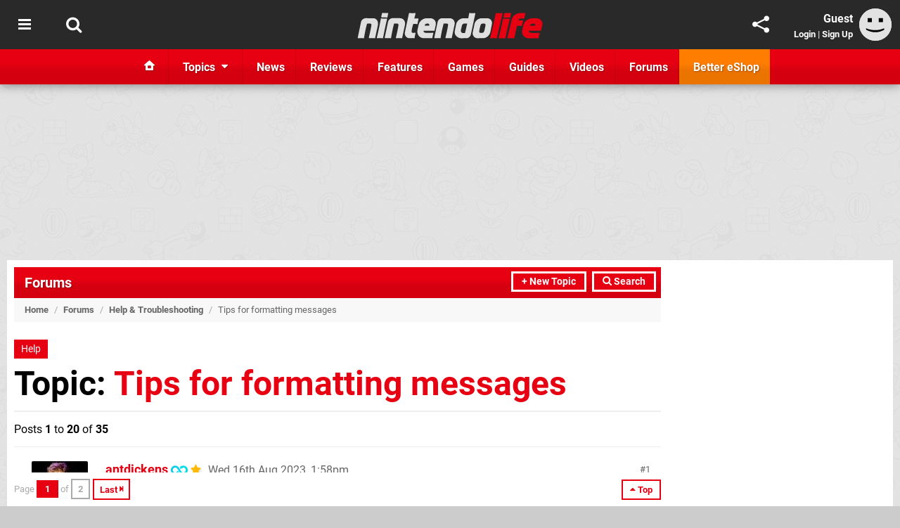

--- FILE ---
content_type: text/html; charset=UTF-8
request_url: https://www.nintendolife.com/forums/help/tips_for_formatting_messages
body_size: 27161
content:
<!DOCTYPE html>
<html lang="en-GB">
<head>
	<base href="https://www.nintendolife.com">
	<meta name="generator" content="ccms/1.0.0 (dgpCMS: https://hookshot.media)">
	<meta http-equiv="Content-Type" content="text/html; charset=UTF-8">
	<title>Tips for formatting messages - Help &amp; Troubleshooting Forum - Page 1</title>
	<meta name="msvalidate.01" content="D7560F5739AF48D918517B5AFC24A564" />
	<meta name="author" content="Nintendo Life" />
	<meta name="apple-mobile-web-app-title" content="Nintendo Life" />
	<meta name="viewport" content="width=device-width, initial-scale=1, shrink-to-fit=no" id="viewport" data-original="width=device-width, initial-scale=1, shrink-to-fit=no" />
	<meta name="theme-color" content="#E60012" />
	<meta name="msapplication-navbutton-color" content="#E60012" />
	<meta name="apple-mobile-web-app-status-bar-style" content="#E60012" />
	<link href="https://static.nintendolife.com/themes/nl.v10/css/master,forums.css?accent=%23E60012&amp;v=1769701160" type="text/css" rel="stylesheet" />
	<style type="text/css">@font-face { font-family: 'Roboto'; font-style: normal; font-weight: 400; src: local('Roboto-Regular'), url(https://fonts.gstatic.com/s/roboto/v18/CWB0XYA8bzo0kSThX0UTuA.woff2) format('woff2'); font-display: fallback; unicode-range: U+0000-00FF, U+0131, U+0152-0153, U+02BB-02BC, U+02C6, U+02DA, U+02DC, U+2000-206F, U+2074, U+20AC, U+2122, U+2212, U+2215;} @font-face { font-family: 'Roboto'; font-style: normal; font-weight: 700; src: local('Roboto Bold'), local('Roboto-Bold'), url(https://fonts.gstatic.com/s/roboto/v18/d-6IYplOFocCacKzxwXSOFtXRa8TVwTICgirnJhmVJw.woff2) format('woff2'); font-display: fallback; unicode-range: U+0000-00FF, U+0131, U+0152-0153, U+02BB-02BC, U+02C6, U+02DA, U+02DC, U+2000-206F, U+2074, U+20AC, U+2122, U+2212, U+2215;} @font-face { font-family: 'Roboto'; font-style: italic; font-weight: 400; src: local('Roboto Italic'), local('Roboto-Italic'), url(https://fonts.gstatic.com/s/roboto/v18/vPcynSL0qHq_6dX7lKVByfesZW2xOQ-xsNqO47m55DA.woff2) format('woff2'); font-display: fallback; unicode-range: U+0000-00FF, U+0131, U+0152-0153, U+02BB-02BC, U+02C6, U+02DA, U+02DC, U+2000-206F, U+2074, U+20AC, U+2122, U+2212, U+2215;}@font-face { font-family: 'nlifecms'; font-style: normal; font-weight: normal; src: url('https://static.nintendolife.com/themes/v12/css/fonts/nlifecms.woff2?ktz477') format('woff2'), url('https://static.nintendolife.com/themes/v12/css/fonts/nlifecms.ttf?ktz477') format('truetype'), url('https://static.nintendolife.com/themes/v12/css/fonts/nlifecms.woff?ktz477') format('woff'), url('https://static.nintendolife.com/themes/v12/css/fonts/nlifecms.svg?ktz477#nlifecms') format('svg'); font-display: block;}</style>
	<link rel="preload" href="https://cdn.ziffstatic.com/jst/zdconsent.js" as="script" />
	<link rel="preload" href="https://cdn.static.zdbb.net/js/z0WVjCBSEeGLoxIxOQVEwQ.min.js" as="script" />
	<link rel="preload" href="https://fonts.gstatic.com/s/roboto/v18/CWB0XYA8bzo0kSThX0UTuA.woff2" type="font/woff2" as="font" crossorigin="anonymous" fetchpriority="high" />
	<link rel="preload" href="https://fonts.gstatic.com/s/roboto/v18/d-6IYplOFocCacKzxwXSOFtXRa8TVwTICgirnJhmVJw.woff2" type="font/woff2" as="font" crossorigin="anonymous" fetchpriority="high" />
	<link rel="preload" href="https://static.nintendolife.com/themes/v12/css/fonts/nlifecms.woff2?ktz477" type="font/woff2" as="font" crossorigin="anonymous" fetchpriority="high" />
	<link rel="shortcut icon" href="https://static.nintendolife.com/favicon.ico" type="image/x-icon" />
	<link rel="apple-touch-icon" href="https://images.nintendolife.com/site/icon/180x180.png" type="image/png" sizes="180x180" />
	<link rel="icon" href="https://images.nintendolife.com/site/favicon/32x32.png" type="image/png" sizes="32x32" />
	<link rel="icon" href="https://images.nintendolife.com/site/favicon/16x16.png" type="image/png" sizes="16x16" />
	<link rel="search" title="Nintendo Life Search" href="https://www.nintendolife.com/opensearch.xml" type="application/opensearchdescription+xml" />
	<link rel="alternate" title="Latest Replies" href="https://www.nintendolife.com/feeds/forums/help/tips_for_formatting_messages" type="application/rss+xml" />
	<link rel="next" href="https://www.nintendolife.com/forums/help/tips_for_formatting_messages?start=20" />
	<link rel="preload" href="https://static.nintendolife.com/javascript/jquery.js?v=1769507489" as="script" />
	<link rel="canonical" href="https://www.nintendolife.com/forums/help/tips_for_formatting_messages" />
	<link rel="preload" href="https://assets.gnwcdn.com/prebid9.53.3.js" as="script" />
	<link rel="preload" href="https://c.amazon-adsystem.com/aax2/apstag.js" as="script" />
	<script type="text/javascript">var dgpLoaded = false; var dgpTools = false; var dgpConsentType = "zdconsent"; window.zdconsent = window.zdconsent || {'run': [], 'cmd':[], 'useractioncomplete': [], 'analytics':[], 'functional':[], 'social':[] }; window.consentAllowed = window.consentAllowed || []; window.consentAllowed.push('required'); window.zdconsent.cmd.push(function() { window.consentAllowed.push('targeting', 'social'); }); window.zdconsent.analytics.push(function() { window.consentAllowed.push('performance'); }); window.zdconsent.functional.push(function() { window.consentAllowed.push('functional'); }); var gdpr = false; var permutiveEnabled = false; var permutiveConsent = false; var dfp_xlb = false; var dgpDebug = false; var dgpLoc = "US"; var dgpScroll = false; document.documentElement.classList.add('region-us'); </script>
	<script type="text/javascript" src="https://cdn.ziffstatic.com/jst/zdconsent.js" async id="zdconsent"></script>
	<script type="text/javascript" src="https://cdn.static.zdbb.net/js/z0WVjCBSEeGLoxIxOQVEwQ.min.js" async id="zdcore"></script>
	<script type="text/javascript">if (document.cookie.match(/ui-theme=light/)) { document.documentElement.classList.remove('dark'); } if (document.cookie.match(/ui-scanlines=on/)) { document.documentElement.classList.add('scanlines'); } </script>
	<script type="text/javascript">function checkViewport () { if (document.cookie.match(/device=desktop/) || (navigator.userAgent.match(/iPad/i)) || (navigator.userAgent.match(/Safari/i) && !navigator.userAgent.match(/iPhone/i) && navigator.userAgent.match(/Version\/(13|14|15)/i)) || (navigator.userAgent.match(/Android/i) && screen.width >= 800 && screen.width > screen.height && !navigator.userAgent.match(/Mobile/i)) || (screen.width > window.innerWidth && screen.width > 800 && !navigator.userAgent.match(/Android|iPhone/i))) { document.getElementById("viewport").setAttribute("content","width=1275"); } else { document.getElementById("viewport").setAttribute("content",document.getElementById("viewport").getAttribute("data-original")); }}; checkViewport(); window.addEventListener('resize', checkViewport);</script>
	<script type="text/javascript" src="https://static.nintendolife.com/js/3rdparty/yui/yahoo-dom-event/yahoo-dom-event.js?v=1568888236"></script>
	<script type="text/javascript" src="https://static.nintendolife.com/js/ccms.js?v=1652429866"></script>
	<script type="text/javascript">window.addEventListener('DOMContentLoaded', function() { var dScript = document.createElement("script"); dScript.type = "text/javascript"; dScript.setAttribute("async", "async"); dScript.setAttribute("src", "https://static.nintendolife.com/javascript/dgp/jquery.dgp.js?v=1769701160"); dScript.setAttribute("data-dgp-modules", "https://static.nintendolife.com/javascript/dgp/"); dScript.onload = function () { jQuery.noConflict(); }; document.head.appendChild(dScript);  });</script>
	<script type="text/javascript">var themeList = {"mindseye":{"base":"dark","v":1751617948},"doom-the-dark-ages":{"base":"dark","v":1751619482},"streamer-showdown":{"base":"dark","v":1764256175},"fallout-s2":{"base":"dark","v":1766061262}}; window.hookshotThemes=window.hookshotThemes||{'activate':function(slug){if(theme=themeList[slug]){document.documentElement.setAttribute('data-theme',slug);let head=document.getElementsByTagName('HEAD')[0];let link=document.createElement('link');link.rel='stylesheet';link.type='text/css';link.href='/promo/themes/'+slug+'.css?v='+theme.v;head.appendChild(link);document.documentElement.classList.add(theme.base=='dark'?'dark':'light');document.documentElement.classList.remove(theme.base=='dark'?'light':'dark');}else{console.log(slug,'unknown theme');}}};</script>
	<script type="text/javascript" src="https://cdn.confiant-integrations.net/IEGCh-y5lCwncxR84Svxub1PngQ/gpt_and_prebid/config.js" async></script>
	<script type="text/javascript" src="https://static.nintendolife.com/javascript/jquery.js?v=1769507489" defer></script>
	<script type="text/javascript">window.addEventListener('DGPAdsReady', function () { if ((typeof window.consentDone != 'undefined') && (typeof GNAdScript != 'undefined') && !window.AdScript) { const ignScript = document.createElement('script'); ignScript.src = "https://pg.ignimgs.com/pogoadkit.js"; ignScript.async = true; document.getElementsByTagName('head')[0].appendChild(ignScript); adConfig.gdprApplies = window.zdconsent.gdprApplies; window.AdScript = new GNAdScript.default((window.innerWidth >= 850 ? '.for-desktop' : '.for-mobile') + ' div[data-dfp-id]:not(.lazyload)', adConfig); window.AdScript.init();  } });</script>
	<script type="text/javascript" src="https://static.nintendolife.com/javascript/popunder2.js?v=1734086588" async id="popunder2" data-uuid="888f524f3e38a"></script>
	<script type="text/javascript">window.dataLayer = window.dataLayer || []; window.dataLayer.push({"page":{"name":"forums\/view"},"site":{"name":"Nintendo Life","type":"hookshot:nintendolife"},"visitor":{"userType":"anonymous"}});</script>
	<script type="text/javascript">window.__ZDU = {"localUid":false,"md5":"","sha1":"","sha256":""}; (function() {var e=new CustomEvent('zdu:upd'); window.dispatchEvent(e, {detail:window.__ZDU});})();</script>
	<script type="text/javascript" src="https://plausible.44bytes.net/js/script.outbound-links.pageview-props.tagged-events.js" defer data-domain="nintendolife.com" event-visitor="guest" event-view="forums/view" event-primis="no"></script>
	<script type="text/javascript">window.plausible = window.plausible || function() { (window.plausible.q = window.plausible.q || []).push(arguments) }</script>
	<script type="text/javascript">var dgpConfig = {"fancybox":false,"lazyload":false,"bookmarks":false,"tablesorter":false,"tokenize":false,"jqueryui":false,"transaction":"forums/view","user":{"user":false,"title":"Guest"}};</script>
	<script type="text/javascript">var adConfig = {"customVariables":{"source":"forum","version":"hd","tags":["help"],"games":[],"platforms":[],"genre":[],"franchise":[]},"acceptable_ads_show":true,"lazyload_selector":"div[data-dfp-id].lazyload","lazyloadDefaultSpacer":1600,"lazyloadSpacerMobile":1600,"runUAM":true,"adRenderedCallback":function (name, event) { slotCallback(name, event); },"device":window.innerWidth >= 850 ? 'hd' : 'mobile',"countryCode":dgpLoc,"gdprApplies":gdpr,"debug":false,"childPublisher":22392450815,"gamId":"5691","pubUAM":"3158","runPrebid":true,"prebidLib":"https://assets.gnwcdn.com/prebid9.53.3.js","prebidConfig":{"rubicon":{"accountId":"11576","siteId":"570072","zoneId":"3603348"},"pubmatic":{"publisherId":"156082","adSlot":"6316824"},"openx":{"unit":"561376846","delDomain":"ziffdavis-d.openx.net"},"ix":{"siteId":"1145127"},"sharethrough":{"pkey":"lZFQC5QI4xI9seWchz0LqVWB"},"amx":{"tagId":"kVXbSy7L6"},"onetag":{"pubId":"7e0c4ea788f779d"},"criteo":{"networkId":2714,"pubid":"5331_E4CMGJ"},"teads":{"default":{"pageId":227267,"placementId":243924},"MPU_1":{"pageId":221855,"placementId":238475},"MPU_MOB":{"pageId":221855,"placementId":238475},"Lazy_Load_HP_MPU":{"pageId":221855,"placementId":238475}},"openweb":{"desktop":{"org":"sp_xEkoxAFD","placementId":"sp_xEkoxAFD_NintendoLife_com_Desktop_Display_Prebid"},"mobile":{"org":"sp_xEkoxAFD","placementId":"sp_xEkoxAFD_NintendoLife_com_MWeb_Display_Prebid"}},"ttd":{"supplySourceId":"ziffdavis","publisherId":"22392450815"},"triplelift":{"LB_1":{"inventoryCode":"Hookshot_Display_Prebid"},"HP":{"inventoryCode":"Hookshot_Display_Prebid"},"LB_2":{"inventoryCode":"Hookshot_Display_Prebid"},"LAZY_DESKTOP":{"inventoryCode":"Hookshot_Display_Prebid"},"STICKY_DESKTOP":{"inventoryCode":"Hookshot_Display_Prebid"},"POLL_LEADER":{"inventoryCode":"Hookshot_Display_Prebid"},"MPU_1":{"inventoryCode":"Hookshot_Display_Prebid"},"MPU_MOB":{"inventoryCode":"Hookshot_Display_Prebid"},"Lazy_Load_HP_MPU":{"inventoryCode":"Hookshot_Display_Prebid"},"STICKY_LB":{"inventoryCode":"Hookshot_Display_Adhesion_Prebid"}},"ozone":{"publisherId":"OZONEZD00001","siteId":"3500001724","placementId":"3500019853"}},"iabCategories":"680, 681, 682, 683, 685","liveIntentAdConfig":{"enabled":true,"LiveIntentScript":"https://b-code.liadm.com/b-02pr.min.js","LiveIntentPubID":93624},"liveRampAdConfig":{"enabled":true,"LiveRampPubID":"13796"},"igneUnit":"/5691,22392450815/nintendolife/#DEVICE_web_display/#PAGETEMPLATE","prebidServerEnabled":true,"prebidServerPlacementId":"nintendolife_display","stickyAd":"nintendolife/mobile_web_display/article/sticky","stickyAdParent":"#mastfoot","ownedSite":false,"runAnonymised":false,"refreshAdsConfig":{"enabled":true,"maxRefreshes":10,"desktopRate":15000,"mobileRate":12000,"mobileStickyRate":15000,"teadsRate":30000,"refreshableAdvertIds":[0,220082044,78946204,72863404,2925170143,2984552083,74678524,74398204,5039755858,4887123045,14037733,14030293,282918133,74106124,22854133,539266933],"overrideRate":30000,"refreshDirect":true},"floorPrices":{"defaultFloorprice":0.05,"usFloorprice":0.4,"ukFloorprice":0.3,"aucaFloorprice":0.2,"euFloorprice":0.1},"insertInto":""}; </script>
	<script type="text/javascript"></script>
	<script type="text/javascript">window.zdconsent.analytics.push(function () { var gScript = document.createElement("script"); gScript.type = "text/javascript"; gScript.setAttribute("async", "true"); gScript.setAttribute("src", "https://www.googletagmanager.com/gtag/js?id=G-XKSKEW898L"); document.head.appendChild(gScript); window.dataLayer = window.dataLayer || [];function gtag(){dataLayer.push(arguments);}gtag('js', new Date());gtag('config', 'G-XKSKEW898L', {send_page_view: false});gtag('event', 'page_view', {"cms_view":"forums\/view","user_type":"guest","send_to":"G-XKSKEW898L"}); });</script>
	<script type="text/javascript">window.zdconsent.run.push(function () { setTimeout(function () { dgpReadyWrapper(); }, 750); });</script>
	<script type="text/javascript">var dgpReadyWrapperDone = false; function dgpReadyWrapper () { if (dgpReadyWrapperDone) { return; } if (window.consentDone) { return; } if (typeof __tcfapi == 'function') { __tcfapi('addEventListener', 2, function (tcData, success) { if (success) { window.consentString = tcData.tcString; }});} else {  } window.consentDone = true; window.dispatchEvent(new Event("DGPAdsReady")); document.querySelectorAll('#footer .ot-sdk-show-settings').forEach((item) => { item.innerHTML = item.getAttribute('title'); });
window.consentAllowed.forEach(function(category){document.querySelectorAll('iframe[data-consent=\"'+category+'\"]').forEach(item=>{if(item.getAttribute('data-src')){const newItem=item.cloneNode(true);newItem.src=item.getAttribute('data-src');newItem.removeAttribute('data-src');newItem.removeAttribute('data-src-fallback');item.replaceWith(newItem);}
if(item.getAttribute('data-src-primis')&&window.innerWidth>1000){item.parentNode.querySelectorAll('.youtube-watch').forEach(item=>{item.remove();});item.parentNode.classList.remove('with-primis');}});});document.querySelectorAll('iframe[data-src-fallback]').forEach(item=>{if(item.getAttribute('data-src-fallback')){const newItem=item.cloneNode(true);newItem.src=item.getAttribute('data-src-fallback');newItem.removeAttribute('data-src');newItem.removeAttribute('data-src-fallback');item.replaceWith(newItem);}});
var csconfig = { c1: "2", c2:"8518622", cs_ucfr: ((typeof window.zdconsent != 'undefined') ? window.zdconsent.optins.comscore : false) }; window._comscore = window._comscore || []; window._comscore.push(csconfig); var s = window.document.createElement("script"), el = window.document.getElementsByTagName("script")[0]; s.async = true; s.src = (window.document.location.protocol == "https:" ? "https://sb" : "http://b") + ".scorecardresearch.com/beacon.js"; el.parentNode.insertBefore(s, el); dgpReadyWrapperDone = true; }</script>
	<script type="text/javascript">window.zdconsent.useractioncomplete.push(function () { dgpReadyWrapper(); });</script>
	<script type="application/ld+json">[{"@context":"https://schema.org","@type":"DiscussionForumPosting","headline":"Tips for formatting messages","text":"<p>Hi there,</p>\n<p>Probably time I updated this information. Generally speaking, we support most classic BBcodes on our forum/comments; some useful tips are:</p>\n<p><strong>Format Text:</strong><br />\n<code class=\"noconvert\">[b]Bold Text[/b]</code> or <code class=\"noconvert\">[i]Italic Text[/i]</code> or <code class=\"noconvert\">[del]Deleted Text[/del]</code></p>\n<p><strong>Links:</strong><br />\n<code class=\"noconvert\">[url]https://google.com[/url]</code> or <code class=\"noconvert\">[url=https://www.google.com]an example link[/url]</code></p>\n<p><strong>Spoilers:</strong><br />\n<code class=\"noconvert\">[spoiler]Your spoiler text in here[/spoiler]</code></p>\n<p><strong>Images:</strong><br />\n<code class=\"noconvert\">[img]https://link.to/image.jpg[/img]</code></p>\n<p><strong>Embed YouTube, Tweets etc:</strong><br />\nJust enter the URL of the content on a new paragraph.</p>\n<p><strong>Quotes:</strong><br />\nClick the 'Quote' button or use <code class=\"noconvert\">[quote]your quoted text here[/quote]</code></p>\n<p>I'll add any new ones here going forward... and yes, we'll likely move to a WYSIWYG style editor one day in the future :)</p>\n<p>Cheers!</p>","url":"https://www.nintendolife.com/forums/help/tips_for_formatting_messages","author":{"@context":"https://schema.org/","@type":"Person","name":"antdickens","url":"https://www.nintendolife.com/users/antdickens"},"datePublished":"2023-08-16T13:58:01+00:00","commentCount":19,"comment":[{"@context":"https://schema.org","@type":"Comment","text":"<p>Great stuff! If order to \"save\" this topic do I use the \"Watch this topic\"?</p>\n<p>I want to have this saved somewhere so I can go to it whenever I need it.</p>","datePublished":"2023-08-16T14:16:01+00:00","author":{"@context":"https://schema.org/","@type":"Person","name":"Zuljaras","url":"https://www.nintendolife.com/users/Zuljaras"}},{"@context":"https://schema.org","@type":"Comment","text":"<p><a href=\"https://www.nintendolife.com/users/Zuljaras\" class=\"mention\" data-username=\"Zuljaras\" rel=\"nofollow\" title=\"@Zuljaras\">@Zuljaras</a><br />\nIt'd be even handier to have a link to a guide for formatting messages under the comment box found on articles and topics, alongside the \"Please read our Community Rules\" link.<br />\nMight be a bit busy though.</p>\n<ul>\n<li><u>Item 1</u></li>\n<li><strong>Item 2</strong></li>\n<li><em>Item 3</em></li>\n</ul>","datePublished":"2023-08-16T14:22:42+00:00","dateModified":"2023-09-01T11:12:02+00:00","author":{"@context":"https://schema.org/","@type":"Person","name":"RupeeClock","url":"https://www.nintendolife.com/users/RupeeClock"}},{"@context":"https://schema.org","@type":"Comment","text":"<p><a href=\"https://www.nintendolife.com/users/RupeeClock\" class=\"mention\" data-username=\"RupeeClock\" rel=\"nofollow\" title=\"@RupeeClock\">@RupeeClock</a> <a href=\"https://www.nintendolife.com/users/Zuljaras\" class=\"mention\" data-username=\"Zuljaras\" rel=\"nofollow\" title=\"@Zuljaras\">@Zuljaras</a> I'll add a quick link somewhere soon \u2014 when we have a more formal page for formatting info. In the meantime I would suggest just adding it to your bookmarks :)</p>","datePublished":"2023-08-16T14:28:45+00:00","author":{"@context":"https://schema.org/","@type":"Person","name":"antdickens","url":"https://www.nintendolife.com/users/antdickens"}},{"@context":"https://schema.org","@type":"Comment","text":"<p>Following this topic so hopefully I can find it when I need it!</p>","datePublished":"2023-08-25T16:42:09+00:00","author":{"@context":"https://schema.org/","@type":"Person","name":"CaleBoi25","url":"https://www.nintendolife.com/users/CaleBoi25"}},{"@context":"https://schema.org","@type":"Comment","text":"<p>Using * in place of [ b ] tags for bold all dayyyyy.\ud83c\udf08\ud83c\udf08</p>\n<p>It's handy as heck with so few key strokes, and harder to screw up. It's the only shortcut formatting tag I know of, though.</p>","datePublished":"2023-08-25T17:56:02+00:00","dateModified":"2023-08-25T17:59:19+00:00","author":{"@context":"https://schema.org/","@type":"Person","name":"WoomyNNYes","url":"https://www.nintendolife.com/users/WoomyNNYes"}},{"@context":"https://schema.org","@type":"Comment","text":"<p>I have done it that way my whole life lol!</p>","datePublished":"2023-08-25T22:33:34+00:00","author":{"@context":"https://schema.org/","@type":"Person","name":"CaleBoi25","url":"https://www.nintendolife.com/users/CaleBoi25"}},{"@context":"https://schema.org","@type":"Comment","text":"<p>Took me until I found this topic to realize I needed to use [del] instead of [strike]. Bookmarking for future reference.</p>","datePublished":"2023-08-26T04:30:10+00:00","dateModified":"2023-08-26T05:20:14+00:00","author":{"@context":"https://schema.org/","@type":"Person","name":"HammerGalladeBro","url":"https://www.nintendolife.com/users/HammerGalladeBro"}},{"@context":"https://schema.org","@type":"Comment","text":"<p>Thank you so much!</p>","datePublished":"2023-08-26T04:39:27+00:00","author":{"@context":"https://schema.org/","@type":"Person","name":"Snatcher","url":"https://www.nintendolife.com/users/Snatcher"}},{"@context":"https://schema.org","@type":"Comment","text":"<p>There's also [ sub] [ /sub] for <sub>subscript</sub> text</p>\n<p><a href=\"https://www.nintendolife.com/users/WoomyNNYes\" class=\"mention\" data-username=\"WoomyNNYes\" rel=\"nofollow\" title=\"@WoomyNNYes\">@WoomyNNYes</a> you can use underscore in the same way for <em>italics</em></p>","datePublished":"2023-09-01T10:22:50+00:00","author":{"@context":"https://schema.org/","@type":"Person","name":"ralphdibny","url":"https://www.nintendolife.com/users/ralphdibny"}},{"@context":"https://schema.org","@type":"Comment","text":"<p><a href=\"https://www.nintendolife.com/users/ralphdibny\" class=\"mention\" data-username=\"ralphdibny\" rel=\"nofollow\" title=\"@ralphdibny\">@ralphdibny</a><br />\nNeat, I wasn't aware there was subscript support.<br />\nIf that's supported, then [ sup] [ /sup] should support <sup>superscript</sup> text.</p>\n<p><sup>S</sup><sub>U</sub><sup>P</sup><sub>E</sub><sup>R</sup><sub>B</sub><sup>!</sup></p>","datePublished":"2023-09-01T10:27:49+00:00","author":{"@context":"https://schema.org/","@type":"Person","name":"RupeeClock","url":"https://www.nintendolife.com/users/RupeeClock"}},{"@context":"https://schema.org","@type":"Comment","text":"<p>Nice. Saved for future use</p>","datePublished":"2023-09-01T10:34:58+00:00","author":{"@context":"https://schema.org/","@type":"Person","name":"themightyant","url":"https://www.nintendolife.com/users/themightyant"}},{"@context":"https://schema.org","@type":"Comment","text":"<p><a href=\"https://www.nintendolife.com/users/RupeeClock\" class=\"mention\" data-username=\"RupeeClock\" rel=\"nofollow\" title=\"@RupeeClock\">@RupeeClock</a> wowowowowow <sup>wow!</sup></p>\n<p>Nice catch!</p>","datePublished":"2023-09-01T11:00:02+00:00","author":{"@context":"https://schema.org/","@type":"Person","name":"ralphdibny","url":"https://www.nintendolife.com/users/ralphdibny"}},{"@context":"https://schema.org","@type":"Comment","text":"<p><a href=\"https://www.nintendolife.com/users/ralphdibny\" class=\"mention\" data-username=\"ralphdibny\" rel=\"nofollow\" title=\"@ralphdibny\">@ralphdibny</a><br />\nThere's more like [ code] or [ pre] that you can use for fixed-width font displays.<br />\nIf you know or can look up BBCode formats from other places there's a chance they'll work here.</p>\n<p><code>This is what code text looks like, intended for previewing code e.g. &lt;a href=\"https://www.nintendolife.com\"&gt;Nintendo Life&lt;/a&gt;.</code></p>\n<pre>This is pre-formatted text, it might be the same?</pre>","datePublished":"2023-09-01T11:13:43+00:00","author":{"@context":"https://schema.org/","@type":"Person","name":"RupeeClock","url":"https://www.nintendolife.com/users/RupeeClock"}},{"@context":"https://schema.org","@type":"Comment","text":"<p>[strike]Checking if strikethrough works[/strike]<br />\nNot sure what else to try there lol</p>","datePublished":"2023-09-01T17:14:12+00:00","dateModified":"2023-09-01T17:14:41+00:00","author":{"@context":"https://schema.org/","@type":"Person","name":"CaleBoi25","url":"https://www.nintendolife.com/users/CaleBoi25"}},{"@context":"https://schema.org","@type":"Comment","text":"<p><a href=\"https://www.nintendolife.com/users/CaleBoi25\" class=\"mention\" data-username=\"CaleBoi25\" rel=\"nofollow\" title=\"@CaleBoi25\">@CaleBoi25</a> it's [del] tags for strike through!</p>","datePublished":"2023-09-01T17:16:57+00:00","author":{"@context":"https://schema.org/","@type":"Person","name":"ralphdibny","url":"https://www.nintendolife.com/users/ralphdibny"}},{"@context":"https://schema.org","@type":"Comment","text":"<p><a href=\"https://www.nintendolife.com/users/ralphdibny\" class=\"mention\" data-username=\"ralphdibny\" rel=\"nofollow\" title=\"@ralphdibny\">@ralphdibny</a> thanks!</p>","datePublished":"2023-09-01T17:20:30+00:00","author":{"@context":"https://schema.org/","@type":"Person","name":"CaleBoi25","url":"https://www.nintendolife.com/users/CaleBoi25"}},{"@context":"https://schema.org","@type":"Comment","text":"<p>Seeing if I can stack commands like strike through and subscript:</p>\n<p><del><sub>hi there everyone</sub></del></p>","datePublished":"2023-09-17T20:55:48+00:00","dateModified":"2023-09-17T20:56:45+00:00","author":{"@context":"https://schema.org/","@type":"Person","name":"CaleBoi25","url":"https://www.nintendolife.com/users/CaleBoi25"}},{"@context":"https://schema.org","@type":"Comment","text":"<p>[style color=\"fuchsia\"]Checking about changing font colors...[/style]</p>","datePublished":"2023-12-15T16:21:47+00:00","author":{"@context":"https://schema.org/","@type":"Person","name":"CaleBoi25","url":"https://www.nintendolife.com/users/CaleBoi25"}},{"@context":"https://schema.org","@type":"Comment","text":"<p><del>testing!</del></p>","datePublished":"2024-02-14T16:39:03+00:00","author":{"@context":"https://schema.org/","@type":"Person","name":"_Lime","url":"https://www.nintendolife.com/users/_Lime"}}]},{"@context":"http://schema.org","@type":"BreadcrumbList","itemListElement":[{"@type":"ListItem","position":1,"item":{"@id":"https://www.nintendolife.com/forums","name":"Forums"}},{"@type":"ListItem","position":2,"item":{"@id":"https://www.nintendolife.com/forums/help","name":"Help & Troubleshooting"}},{"@type":"ListItem","position":3,"item":{"@id":"https://www.nintendolife.com/forums/help/tips_for_formatting_messages","name":"Tips for formatting messages"}}]}]</script>
</head>
<body data-subject="forums/help/tips_for_formatting_messages" class="with-sidebar site-nintendolife">
<div id="fb-root"></div>
<div id="template" class="template">
<div class="header-wrap accent-bg">
<header id="header" class="header">
<nav class="menubar">
<div class="headerbar"><ul id="toolbar">
<li class="ui-button"><a rel="nofollow" href="https://www.nintendolife.com/" class="ui-toggle-overlay" data-overlay="sidebar" title="Topics"><span class="icon icon-bars"></span><span class="label">Menu</span></a></li>
<li class="ui-button"><a rel="nofollow" href="search" class="ui-toggle-search" title="Search"><span class="icon icon-search"></span><span class="label">Search</span></a>
</li>
</ul>
<ul id="controlbar"><li class="ui-button optional"><a class="ui-share-page" rel="nofollow" href="share" title="Share This Page"><span class="icon icon-share"></span> <span class="label">Share</span></a><ul><li><a rel="nofollow" class="ui-share-page whatsapp" data-service="whatsapp" href="#" title="Share this page on WhatsApp"><span class="icon icon-whatsapp"></span></a></li><li><a rel="nofollow" class="ui-share-page bsky" data-service="bsky" data-username="nintendolife.com" href="#" title="Share this page on Bluesky"><span class="icon icon-bsky"></span></a></li><li><a rel="nofollow" class="ui-share-page threads" data-service="threads" href="#" title="Share this page on Threads"><span class="icon icon-threads"></span></a></li><li><a rel="nofollow" class="ui-share-page messenger for-mobile" data-service="fbmessenger" href="#" title="Share this page on Facebook Messenger"><span class="icon icon-messenger"></span></a></li><li><a rel="nofollow" class="ui-share-page facebook" data-service="facebook" href="#" title="Share this page on Facebook"><span class="icon icon-facebook"></span></a></li><li><a rel="nofollow" class="ui-share-page twitter" data-service="twitter" href="#" title="Share this page on Twitter"><span class="icon icon-twitter"></span></a></li><li><a rel="nofollow" class="ui-share-page reddit for-desktop" data-service="reddit" href="#" title="Share this page on reddit"><span class="icon icon-reddit"></span></a></li></ul></li><li class="ui-toggle-overlay ui-userinfo" data-overlay="userbar"><p class="avatar"><a rel="nofollow" href="login"><svg width="46" height="46" xmlns="http://www.w3.org/2000/svg" viewBox="0 0 80 80"><title>Guest</title><path fill="#e2e2e2" stroke-width="0" d="M0 0h80v80H0z"/><path d="M20.9 24h10.2v10.1H20.9V24Zm27.5 0h10.1v10.1H48.4V24ZM17.1 49.1c2.8 1.1 4.9 1.8 6.4 2.3 1.5.4 3.2.8 5.1 1.2s3.8.6 5.5.8c1.7.2 3.5.3 5.3.3 3.7 0 7.2-.3 10.5-1s7.3-1.9 12-3.7v3.7c-3.3 2-6.9 3.5-10.6 4.6s-7.5 1.6-11.4 1.6c-3.2 0-6.7-.4-10.4-1.3-4.2-1-8.3-2.6-12.3-4.8l-.1-3.7Z"/></svg></a></p><p class="username optional">Guest</p><p class="subtitle optional"><a rel="nofollow" href="login">Login</a> | <a rel="nofollow" href="register">Sign Up</a></p></li></ul><p class="site-title"><a title="Nintendo Life" href="https://www.nintendolife.com/"><svg width="265" height="39" xmlns="http://www.w3.org/2000/svg" xml:space="preserve" viewBox="0 0 676.4 97.8"><title>Nintendo Life</title><path id="nl-logo-nintendo" fill="#dfdfdf" d="m75.117 47.165-10.3 47.5c-6.5-.7-14.1-.8-21-.2-.8-.6-1.8-1.4-1.6-1.9.1-.3 7.7-33 9.1-43.3.5-4.2.7-7.8-4-8-7-.1-11.6.4-11.6.4-5 18-8.3 35.3-11.2 53.1-6.6-.7-13.7-.7-20.6 0l-2-1.9c2.3-10.9 12.1-57.7 12.1-57.7 1.7-7.3 9.5-13.4 17-13.4l27 .1c12.9-.1 19.8 12.7 17.1 25.3m34.6-27.9s-16.1-.1-20.8-.1c-.2 0-1.7-1.9-1.7-1.9 1.2-4.3 2.2-10 3-14.3 6.1 0 14.5-.1 21-.1.2 0 1.4 1.8 1.6 1.8-1.3 4.3-2.5 10.5-3.1 14.6m-2.8 3.6c.1 0 1.5 1.9 1.6 1.9-3 11.2-11.7 51.9-14.9 69.9-7.1-.6-13.3-.6-20.8 0 0-.2-1.6-1.8-1.5-2 4.6-18 12.9-58.9 14.7-69.9 6.7.5 13.8.7 20.9.1m66.5 23.1-10.4 48.7c-6.5-.7-14.1-.7-21 0 0-.2-1.7-1.9-1.7-2.1 4.2-15.7 7.6-33.3 9.4-44.4.6-4.2-.6-6.9-5.3-7-7-.1-10.6.3-10.6.3-4.7 18.1-8.2 35.3-11.1 53.1-6.6-.7-14.3-.8-21.2-.2 0 0-1.7-1.6-1.6-2 1.2-5.8 12.2-57.4 12.2-57.4 1.7-7.3 8.8-13.3 16.3-13.3h27c12.8.2 20.7 11.7 18 24.3m45.5-2.7c-5.7-.5-9.9-.8-15.8-.3-1.2 5-6.1 23.3-5.6 27.4 0 1.1-.6 3.9 3.2 4.3 3.9.4 6.1.1 9.6-.1.2 0 1.3 2 1.5 2-1.7 5.6-3 12.1-3.5 17.9h-17.9c-12.4 0-19.6-10.6-17-22.4l14.8-69.2c6.4.6 14.9.8 22 .2.1 0 1.6 1.8 1.7 1.8-.8 3.2-1.2 4.7-4.5 18h13.9c.3 0 1.4 2 1.4 2-1.7 5.6-3.2 12.5-3.8 18.4m66.2 2.9-4.5 21.3-39.9.1c-.1 4 2.1 6.2 6 6.9 3.2 1 17.4 1 28 .1.3 0 1.5 1.9 1.8 1.9-1.8 5.4-3 12.5-3.6 18h-30.7c-16.4 0-26.9-14.8-23.3-30.6l4.1-18.2c3-13.2 15.6-23.7 29.3-23.7h12.9c13.6-.1 22.7 11.5 19.9 24.2m-23.5-.9c0-3.3-2.7-3.9-6.7-3.9l-1.9.1c-4 0-6.6 2.6-8.1 6-.1.3-.3.7-.4 1.1 2.6.1 14.6.2 17 0 .3-1.8.1-1.8.1-3.3m91.9.2-10.5 49.1c-6.5-.7-14.1-.7-20.9 0 .1-.2-1.8-1.8-1.8-2 4.2-15.7 7.8-34.1 9.5-45.2.6-4.2-.7-6.1-5.5-6.2-7-.1-10.5.3-10.5.3-5 18-8.3 35.3-11.2 53.1-6.6-.7-14.2-.8-21.1-.1 0 0-1.7-1.5-1.6-1.7 1.1-5.3 12.2-57.6 12.2-57.6 1.7-7.3 8.8-13.3 16.3-13.3h27c12.9 0 20.9 11.1 18.1 23.6m59.3 34.6c-1.4 7.5-8.4 14.4-15.6 14.4l-20.2.1c-10.9 0-26.2-10.8-22.8-26.3l5.3-25.4c2.6-11.6 14.8-21 26.8-21 0 0 11 .1 16.9.1 1.3-6.5 2.5-12.9 3.6-19 6.2.6 13.9.7 20.4.2.2 0 1.5 1.7 1.7 1.7l-16.1 75.2zm-24.4-38.9c-4 .3-7.6 3.5-8.8 9.8-1.3 6.4-2.4 9.3-3.2 15.3-.5 3 .7 9.4 8.9 9.6.6 0 1.8.1 6-.1 2.8-10.8 5.5-22.6 8-34.4-3.7-.3-8.1-.4-10.9-.2m100.7 1.7-5.9 29.6c-2.5 11.5-14 21.9-26.1 21.9l-20 .2c-11.9 0-20-10.6-17.5-22.1l6.3-29.7c2.5-11.5 14.1-21.3 27.3-20.8h18c12.5-.2 20 10.2 17.9 20.9m-27.4-1.5c-1.7 0-4.5-.1-6.2 0-4.3.2-6.4 2.1-7.7 5.8-1.2 3.3-4.6 18.9-4.8 22.2-.4 3.7.8 5.4 5 5.7 1.5.1 4.8 0 6.4-.1 4.3-.2 5.7-3.7 7-7.4 1.1-3.3 3.7-15.9 4.2-19.1.6-3.7 0-7-3.9-7.1"/><path fill="#e60012" id="nl-logo-life" d="M507.017 94.865c-9.1-.6-14.3-.6-22.8 0 0-.1-1.7-1.8-1.7-1.9 8.4-30.6 13.7-58 21.1-89.8 7.3.6 14.7.6 22.8 0 .1 0 1.6 2.1 1.7 2.1-8.2 31.8-14.5 58.8-21.1 89.6m48.5-75.3h-23c0-.1-1.6-1.8-1.5-2 1.3-4.4 2.6-10.1 3.3-14.4 7 0 15.6-.1 22.9-.1.1 0 1.6 2 1.7 2-1.4 4.3-2.7 10.3-3.4 14.5m-3 3.5c.2 0 1.5 1.9 1.7 1.9-3.3 11.4-12.7 51.7-16.3 70.1-8-.6-14.3-.7-22.9-.1 0-.2-1.8-1.9-1.7-2.1 5.4-18.6 14.3-58.6 16.2-70 7.8.6 15 .7 23 .2m54.5 0s-3.1-.2-7.2-.2c-6.1-.1-10.9 0-12.8 3.6-.8 1.1-1.4 2-1.7 3.4h15.9c.2 0 1.5 2.1 1.5 2.1-2.5 6.6-3.4 12-4.1 17.9-6.2-.5-13.7-1-18.1-.1-5 17.1-8.8 39.2-10.1 45.2-7.5-.7-15.5-.8-23.3-.1 0 0-1.8-1.7-1.8-1.8.9-3.6 15.8-67 15.8-67 3.2-12.9 16.4-23 31.8-23 0 0 14.2.1 16.4.1.2 0 1.7 2.2 1.7 2.2-2.4 6.3-3.2 11-4 17.7m64.6 25.1-4.6 19.5-43.8-.1c0 4 2.3 6.6 5.7 6.9 2.9 1.1 19.9 1.4 31.8.3.1 0 1.6 2.1 1.8 2.1-2 5.5-3.4 12.4-4.1 18h-33c-18.6 0-30.2-13.7-26.2-29.9l4.4-18.5c3.3-13.5 17.3-24.4 32.8-24.4h14.5c14.5-.1 24.6 12.4 20.7 26.1m-25.4-1.6c0-3.4-1.5-4.9-6-4.9h-2.4c-4.5 0-7.3 1.6-9.4 4.8-.4.6-.7 1.3-1.1 2.2 6.9.1 18.3 0 18.7 0 .4-1.9.2-.6.2-2.1"/></svg></a></p>
</div><form action="search" method="get" id="quick-search">
<div class="controls"><label>Keywords</label> <input type="text" id="query" placeholder="Search..." autocomplete="off" class="query textbox" name="q"> <input type="submit" class="button" name="submit" value="Go"></div>
</form>
<div id="quick-search-results"><div id="search-results"></div></div><!-- cache: html:nintendolife.com/ssl/menu @ 1769754997 --><div class="ui-menus">
<div class="accent-bg">
<div class="accent-wrap">
<div class="inset">
<ul id="menu">
<li><a href="https://www.nintendolife.com/" class="main-menu-item" title="Home"><span class="icon icon-wiiu-home"></span> <span class="label">Home</span></a></li><li class="has-submenu"><a data-name="topics" href="topics" class="main-menu-item no-icon"><span class="label ui-topic-title">Topics</span> <span class="icon icon-caret-down"></span></a></li><li class="has-submenu"><a data-name="news" href="news" class="main-menu-item"><span class="icon icon-news optional"></span> <span class="label">News</span></a></li><li class="has-submenu"><a data-name="reviews" href="reviews" class="main-menu-item"><span class="icon icon-reviews optional"></span> <span class="label">Reviews</span></a></li><li class="has-submenu"><a data-name="features" href="features" class="main-menu-item"><span class="icon icon-features optional"></span> <span class="label">Features</span></a></li><li class="has-submenu"><a data-name="games" href="games/browse" class="main-menu-item"><span class="icon icon-books optional"></span> <span class="label">Games</span></a></li><li><a data-name="guides" href="guides" class="main-menu-item"><span class="icon icon-map optional"></span> <span class="label">Guides</span></a></li><li><a href="https://www.youtube.com/nintendolife" class="main-menu-item external"><span class="icon icon-videos optional"></span> <span class="label">Videos</span></a></li><li class="has-submenu"><a data-name="forums" href="forums" class="main-menu-item"><span class="icon icon-comments optional"></span> <span class="label">Forums</span></a></li><li class="eshop"><a data-name="eshop" href="eshop" class="main-menu-item external" title="Better eShop"><span class="icon icon-eshop optional"></span> <span class="label">Better eShop</span></a></li></ul>
</div>
</div>
</div>
<div id="submenus"></div></div></nav><nav class="ui-overlays"><section id="userbar" class="ui-overlay"><div class="buffer"><p class="avatar"><img src="https://static.nintendolife.com/themes/nl.v10/images/avatar.jpg" alt="Guest" /></p><p><a rel="nofollow" href="login" class="username ui-user-profile">Guest</a></p><p class="subtitle"><a rel="nofollow" href="login">Login</a> or <a rel="nofollow" href="register">Sign Up</a></p></div></section><section id="sidebar" class="ui-overlay"><div class="buffer"></div><div class="scroll"><div class="body"><ul class="optional"><li><a href="https://www.nintendolife.com/"><span class="icon icon-wiiu-home"></span> <span class="label">Home</span> <span class="icon icon-angle-right right"></span></a></li></ul><ul class="ui-user-hubs"><li><a rel="nofollow" href="topics"><span class="icon icon-topic"></span> <span class="label">Choose Topics...</span> <span class="icon icon-angle-right right"></span></a></li></ul><ul class="ui-user-manage-hubs"><li><a rel="nofollow" href="topics"><span class="icon icon-settings"></span> <span class="label">Manage Topics</span> <span class="icon icon-angle-right right"></span></a></li></ul></div></div></section></nav><div class="flash"><div class="messages"></div></div></header></div><div id="page" class="page"><div class="inset" style="min-height:250px;"><div class="insert for-desktop"><div id="NL_LB_1_Y697C5323A54F2" style="min-width:1260px; min-height:250px;" data-dfp-id="nintendolife/desktop_web_display/article" data-dfp-sizes="1260x250,1260x110,970x250,960x250,728x90,120x30" data-dfp-targeting="pos=0,gto=true" data-ghost-zone="31" data-prebid-config="LB_1"></div>
</div></div><div class="content-wrapper inset"><div id="body"><div id="content" class="content">
<!-- START: 0 --><section id="comments" class="block section forums topic">	<header class="widget-header accent-bg"><ul class="actions"><li class=" first"><a class="accent-bg accent-hover" title="Create a new topic" rel="nofollow" href="/login?referer=%2Fforums%2Fnew-topic%3Fforum%3Dforums%252Fhelp">+ New Topic</a></li><li class=" last"><a class="accent-bg accent-hover" title="Search all topics across our forums" rel="nofollow" href="/forums/search?forum=forums%2Fhelp"><span class="icon icon-search"></span> Search</a></li></ul>
<h2><a href="forums">Forums</a></h2></header>
	<div class="body">
<nav class="breadcrumbs"><span class="text-only">Navigation: </span><a href="/" title="Home">Home</a> <span class="breadcrumb">/</span> <a href="/forums" title="Forums">Forums</a> <span class="breadcrumb">/</span> <a href="/forums/help" title="Help &amp; Troubleshooting">Help &amp; Troubleshooting</a> <span class="breadcrumb">/</span> <span class="item">Tips for formatting messages</span></nav><ul class="tags"><li class=" first last"><a class="accent-bg" rel="nofollow" href="forums/tags/help">Help</a></li></ul>
<h1 class="headline">Topic: <a class="accent" href="forums/help/tips_for_formatting_messages">Tips for formatting messages</a></h1>
<p class="info">Posts <strong>1</strong> to <strong>20</strong> of <strong>35</strong></p>
<div class="forum-topic"><article data-id="forums/help/tips_for_formatting_messages" class="forum-post" id="reply-01"><div class="avatar">
<a rel="nofollow" class="num" href="/users/antdickens"><img class="framed lazy" src="https://images.nintendolife.com/users/1/avatar.jpg?v=1701686004" width="80" height="80" loading="lazy" alt="antdickens" /></a></div><div class="message" id="commenttips_for_formatting_messages"><ul class="post-info"><li class=" first"><a rel="nofollow" href="/forums/help/tips_for_formatting_messages#reply-01">1</a></li><li><a class="accent username" rel="nofollow" href="/users/antdickens">antdickens</a> <a class="supporter-badge-link" href="supporter"><span title="Nintendo Life Supporter" class="icon icon-hookshot supporter-badge"></span></a> <span title="Nintendo Life / Hookshot Staff" class="icon icon-star user-admin"></span></li><li class=" last"><time data-days="5" class="date age " datetime="2023-08-16T13:58:01+00:00">Wed 16th Aug 2023</time></li></ul>
<div class="text message-body"><section class="text">
<p>Hi there,</p>
<p>Probably time I updated this information. Generally speaking, we support most classic BBcodes on our forum/comments; some useful tips are:</p>
<p><strong>Format Text:</strong><br />
<code class="noconvert">[b]Bold Text[/b]</code> or <code class="noconvert">[i]Italic Text[/i]</code> or <code class="noconvert">[del]Deleted Text[/del]</code></p>
<p><strong>Links:</strong><br />
<code class="noconvert">[url]https://google.com[/url]</code> or <code class="noconvert">[url=https://www.google.com]an example link[/url]</code></p>
<p><strong>Spoilers:</strong><br />
<code class="noconvert">[spoiler]Your spoiler text in here[/spoiler]</code></p>
<p><strong>Images:</strong><br />
<code class="noconvert">[img]https://link.to/image.jpg[/img]</code></p>
<p><strong>Embed YouTube, Tweets etc:</strong><br />
Just enter the URL of the content on a new paragraph.</p>
<p><strong>Quotes:</strong><br />
Click the 'Quote' button or use <code class="noconvert">[quote]your quoted text here[/quote]</code></p>
<p>I'll add any new ones here going forward... and yes, we'll likely move to a WYSIWYG style editor one day in the future <i title="&#58;smiley&#58;" style="background-image:url(https://cdnjs.cloudflare.com/ajax/libs/twemoji/14.0.2/svg/1f603.svg)" class="twa twa-lg twa-smiley"></i></p>
<p>Cheers!</p>
</section>
</div><div class="signature"><p><strong>@antdickens</strong><br />
<a rel="nofollow" href="https://www.nintendolife.com">Nintendo Life</a> | <a rel="nofollow" href="https://www.pushsquare.com">Push Square</a> | <a rel="nofollow" href="https://www.purexbox.com">Pure Xbox</a> | <a rel="nofollow" href="https://www.timeextension.com">Time Extension</a></p>
<p>Switch Friend Code: SW-7806-7257-0597 | My Nintendo: antdickens | X: <a rel="nofollow" title="Anthony Dickens on Twitter/X" class="twitter" href="https://x.com/antdickens">antdickens</a> | Bluesky: <a rel="nofollow" title="Anthony Dickens on Bluesky" class="bsky" href="https://bsky.app/profile/antdickens.com">antdickens.com</a></p>
</div>
</div></article><div class="forum-post for-mobile"><div class="insert centered for-mobile"><div id="NL_MPU_MOB_M697C53239CBC7" style="min-width:300px; min-height:250px;display:flex; flex-wrap: wrap; align-items:center; justify-content: center;" data-dfp-id="nintendolife/mobile_web_display/article" data-dfp-sizes="300x250,320x400,300x600" data-dfp-targeting="pos=0,gto=true" data-prebid-config="MPU_MOB"></div>
</div></div><article data-id="7748967" class="forum-post" id="reply-02"><div class="avatar">
<a rel="nofollow" class="num" href="/users/Zuljaras"><img class="framed lazy" src="https://images.nintendolife.com/users/177179/avatar.jpg?v=1678479494" width="80" height="80" loading="lazy" alt="Zuljaras" /></a></div><div class="message" id="comment7748967"><ul class="post-info"><li class=" first"><a rel="nofollow" href="/forums/help/tips_for_formatting_messages#reply-02">2</a></li><li><a class="accent username" rel="nofollow" href="/users/Zuljaras">Zuljaras</a> <a class="supporter-badge-link" href="supporter"><span title="Nintendo Life Supporter" class="icon icon-hookshot supporter-badge"></span></a></li><li class=" last"><time data-days="5" class="date age " datetime="2023-08-16T14:16:01+00:00">Wed 16th Aug 2023</time></li></ul>
<div class="text message-body"><section class="text">
<p>Great stuff! If order to "save" this topic do I use the "Watch this topic"?</p>
<p>I want to have this saved somewhere so I can go to it whenever I need it.</p>
</section>
</div><div class="signature"><p><a rel="nofollow" href="https://www.nintendolife.com/news/2022/05/random-doom-fan-has-a-novel-way-to-display-a-destroyed-switch-cartridge">DooM Sculpture</a><br />
<a rel="nofollow" href="https://www.nintendolife.com/news/2023/07/random-fan-transforms-their-nintendo-64-into-a-starcraft-battlefield">StarCraft 64</a></p>
</div>
</div></article><article data-id="7748972" class="forum-post" id="reply-03"><div class="avatar">
<a rel="nofollow" class="num" href="/users/RupeeClock"><img class="framed lazy" src="https://images.nintendolife.com/users/43638/avatar.jpg?v=1341830738" width="80" height="80" loading="lazy" alt="RupeeClock" /></a></div><div class="message" id="comment7748972"><ul class="post-info"><li class=" first"><a rel="nofollow" href="/forums/help/tips_for_formatting_messages#reply-03">3</a></li><li><a class="accent username" rel="nofollow" href="/users/RupeeClock">RupeeClock</a> <a class="supporter-badge-link" href="supporter"><span title="Nintendo Life Supporter" class="icon icon-hookshot supporter-badge"></span></a></li><li class=" last"><time data-days="5" class="date age " datetime="2023-08-16T14:22:42+00:00">Wed 16th Aug 2023</time></li></ul>
<div class="text message-body"><section class="text">
<p><a href="https://www.nintendolife.com/users/Zuljaras" class="mention" data-username="Zuljaras" rel="nofollow" title="@Zuljaras">@Zuljaras</a><br />
It'd be even handier to have a link to a guide for formatting messages under the comment box found on articles and topics, alongside the "Please read our Community Rules" link.<br />
Might be a bit busy though.</p>
<ul>
<li><u>Item 1</u></li>
<li><strong>Item 2</strong></li>
<li><em>Item 3</em></li>
</ul>
</section>
<p class="last-edited">[Edited <time data-days="5" class="date age " datetime="2023-09-01T11:12:02+00:00">Fri 1st Sep 2023</time> by <a rel="nofollow" href="users/RupeeClock">RupeeClock</a>]</p>
</div><div class="signature"><p><strong>RupeeClock</strong></p>
</div>
</div></article><article data-id="7748983" class="forum-post" id="reply-04"><div class="avatar">
<a rel="nofollow" class="num" href="/users/antdickens"><img class="framed lazy" src="https://images.nintendolife.com/users/1/avatar.jpg?v=1701686004" width="80" height="80" loading="lazy" alt="antdickens" /></a></div><div class="message" id="comment7748983"><ul class="post-info"><li class=" first"><a rel="nofollow" href="/forums/help/tips_for_formatting_messages#reply-04">4</a></li><li><a class="accent username" rel="nofollow" href="/users/antdickens">antdickens</a> <a class="supporter-badge-link" href="supporter"><span title="Nintendo Life Supporter" class="icon icon-hookshot supporter-badge"></span></a> <span title="Nintendo Life / Hookshot Staff" class="icon icon-star user-admin"></span></li><li class=" last"><time data-days="5" class="date age " datetime="2023-08-16T14:28:45+00:00">Wed 16th Aug 2023</time></li></ul>
<div class="text message-body"><section class="text">
<p><a href="https://www.nintendolife.com/users/RupeeClock" class="mention" data-username="RupeeClock" rel="nofollow" title="@RupeeClock">@RupeeClock</a> <a href="https://www.nintendolife.com/users/Zuljaras" class="mention" data-username="Zuljaras" rel="nofollow" title="@Zuljaras">@Zuljaras</a> I'll add a quick link somewhere soon — when we have a more formal page for formatting info. In the meantime I would suggest just adding it to your bookmarks <i title="&#58;smiley&#58;" style="background-image:url(https://cdnjs.cloudflare.com/ajax/libs/twemoji/14.0.2/svg/1f603.svg)" class="twa twa-lg twa-smiley"></i></p>
</section>
</div><div class="signature"><p><strong>@antdickens</strong><br />
<a rel="nofollow" href="https://www.nintendolife.com">Nintendo Life</a> | <a rel="nofollow" href="https://www.pushsquare.com">Push Square</a> | <a rel="nofollow" href="https://www.purexbox.com">Pure Xbox</a> | <a rel="nofollow" href="https://www.timeextension.com">Time Extension</a></p>
<p>Switch Friend Code: SW-7806-7257-0597 | My Nintendo: antdickens | X: <a rel="nofollow" title="Anthony Dickens on Twitter/X" class="twitter" href="https://x.com/antdickens">antdickens</a> | Bluesky: <a rel="nofollow" title="Anthony Dickens on Bluesky" class="bsky" href="https://bsky.app/profile/antdickens.com">antdickens.com</a></p>
</div>
</div></article><article data-id="7763503" class="forum-post" id="reply-05"><div class="avatar">
<a rel="nofollow" class="num" href="/users/CaleBoi25"><img class="framed lazy" src="https://images.nintendolife.com/users/332233/avatar.jpg?v=1764213887" width="80" height="80" loading="lazy" alt="CaleBoi25" /></a></div><div class="message" id="comment7763503"><ul class="post-info"><li class=" first"><a rel="nofollow" href="/forums/help/tips_for_formatting_messages#reply-05">5</a></li><li><a class="accent username" rel="nofollow" href="/users/CaleBoi25">CaleBoi25</a></li><li class=" last"><time data-days="5" class="date age " datetime="2023-08-25T16:42:09+00:00">Fri 25th Aug 2023</time></li></ul>
<div class="text message-body"><section class="text">
<p>Following this topic so hopefully I can find it when I need it!</p>
</section>
</div><div class="signature"><p>Leader of the #HashtagGang<br />
sus -&gt; <a rel="nofollow" href="https://youtu.be/dQw4w9WgXcQ?feature=shared">ඞ</a><br />
<a rel="nofollow" href="https://youtube.com/@KaleSaladXXV">YubTub</a></p>
<p>Switch Friend Code: SW-3225-4369-7994 | My Nintendo: CaleBo25</p>
</div>
</div></article><article data-id="7763633" class="forum-post" id="reply-06"><div class="avatar">
<a rel="nofollow" class="num" href="/users/WoomyNNYes"><img class="framed lazy" src="https://images.nintendolife.com/users/180368/avatar.jpg?v=1739277189" width="80" height="80" loading="lazy" alt="WoomyNNYes" /></a></div><div class="message" id="comment7763633"><ul class="post-info"><li class=" first"><a rel="nofollow" href="/forums/help/tips_for_formatting_messages#reply-06">6</a></li><li><a class="accent username" rel="nofollow" href="/users/WoomyNNYes">WoomyNNYes</a></li><li class=" last"><time data-days="5" class="date age " datetime="2023-08-25T17:56:02+00:00">Fri 25th Aug 2023</time></li></ul>
<div class="text message-body"><section class="text">
<p>Using * in place of [ b ] tags for bold all dayyyyy.🌈🌈</p>
<p>It's handy as heck with so few key strokes, and harder to screw up. It's the only shortcut formatting tag I know of, though.</p>
</section>
<p class="last-edited">[Edited <time data-days="5" class="date age " datetime="2023-08-25T17:59:19+00:00">Fri 25th Aug 2023</time> by <a rel="nofollow" href="users/WoomyNNYes">WoomyNNYes</a>]</p>
</div><div class="signature"><p><a rel="nofollow" href="https://youtu.be/lLlH0PdrcaU?t=19">Extreme bicycle rider</a> (&lt;--Link to a favorite bike video)<br />
<strong>'Tendo liker</strong></p>
</div>
</div></article><article data-id="7763906" class="forum-post" id="reply-07"><div class="avatar">
<a rel="nofollow" class="num" href="/users/CaleBoi25"><img class="framed lazy" src="https://images.nintendolife.com/users/332233/avatar.jpg?v=1764213887" width="80" height="80" loading="lazy" alt="CaleBoi25" /></a></div><div class="message" id="comment7763906"><ul class="post-info"><li class=" first"><a rel="nofollow" href="/forums/help/tips_for_formatting_messages#reply-07">7</a></li><li><a class="accent username" rel="nofollow" href="/users/CaleBoi25">CaleBoi25</a></li><li class=" last"><time data-days="5" class="date age " datetime="2023-08-25T22:33:34+00:00">Fri 25th Aug 2023</time></li></ul>
<div class="text message-body"><section class="text">
<p>I have done it that way my whole life lol!</p>
</section>
</div><div class="signature"><p>Leader of the #HashtagGang<br />
sus -&gt; <a rel="nofollow" href="https://youtu.be/dQw4w9WgXcQ?feature=shared">ඞ</a><br />
<a rel="nofollow" href="https://youtube.com/@KaleSaladXXV">YubTub</a></p>
<p>Switch Friend Code: SW-3225-4369-7994 | My Nintendo: CaleBo25</p>
</div>
</div></article><article data-id="7764081" class="forum-post" id="reply-08"><div class="avatar">
<a rel="nofollow" class="num" href="/users/HammerGalladeBro"><img class="framed lazy" src="https://images.nintendolife.com/users/288891/avatar.jpg?v=1762872153" width="80" height="80" loading="lazy" alt="HammerGalladeBro" /></a></div><div class="message" id="comment7764081"><ul class="post-info"><li class=" first"><a rel="nofollow" href="/forums/help/tips_for_formatting_messages#reply-08">8</a></li><li><a class="accent username" rel="nofollow" href="/users/HammerGalladeBro">HammerGalladeBro</a></li><li class=" last"><time data-days="5" class="date age " datetime="2023-08-26T04:30:10+00:00">Sat 26th Aug 2023</time></li></ul>
<div class="text message-body"><section class="text">
<p>Took me until I found this topic to realize I needed to use [del] instead of [strike]. Bookmarking for future reference.</p>
</section>
<p class="last-edited">[Edited <time data-days="5" class="date age " datetime="2023-08-26T05:20:14+00:00">Sat 26th Aug 2023</time> by <a rel="nofollow" href="users/HammerGalladeBro">HammerGalladeBro</a>]</p>
</div><div class="signature"><p>Rusty's Real Deal Baseball is now a hidden gem of the Nintendo 3DS.</p>
<p>Switch Friend Code: SW-0197-9566-9983 | My Nintendo: AlexHGB</p>
</div>
</div></article><div class="forum-post for-mobile"><div class="insert centered for-mobile lazyload"><div id="NL_MPU_X_L697C5323A0520" style="min-width:300px; min-height:250px;display:flex; flex-wrap: wrap; align-items:center; justify-content: center;" data-dfp-id="nintendolife/mobile_web_display/article" data-dfp-sizes="300x250" data-dfp-targeting="pos=1,gto=false" class="lazyload" data-dfp-refresh-direct="true" data-prebid-config="Lazy_Load_HP_MPU"></div>
</div></div><article data-id="7764087" class="forum-post" id="reply-09"><div class="avatar">
<a rel="nofollow" class="num" href="/users/Snatcher"><img class="framed lazy" src="https://images.nintendolife.com/users/238712/avatar.jpg?v=1734142213" width="80" height="80" loading="lazy" alt="Snatcher" /></a></div><div class="message" id="comment7764087"><ul class="post-info"><li class=" first"><a rel="nofollow" href="/forums/help/tips_for_formatting_messages#reply-09">9</a></li><li><a class="accent username" rel="nofollow" href="/users/Snatcher">Snatcher</a></li><li class=" last"><time data-days="5" class="date age " datetime="2023-08-26T04:39:27+00:00">Sat 26th Aug 2023</time></li></ul>
<div class="text message-body"><section class="text">
<p>Thank you so much!</p>
</section>
</div><div class="signature"><p>Nintendo are like woman, You love them for whats on the inside, not the outside…you know what I mean! Luzlane best girl!</p>
<p>(My friend code is SW-7322-1645-6323, please ask me before you use it)</p>
<p>I’m very much alive!</p>
<p>Current obsession: Persona 4 golden!</p>
</div>
</div></article><article data-id="7773213" class="forum-post" id="reply-10"><div class="avatar">
<a rel="nofollow" class="num" href="/users/ralphdibny"><img class="framed lazy" src="https://images.nintendolife.com/users/214260/avatar.jpg?v=1672534493" width="80" height="80" loading="lazy" alt="ralphdibny" /></a></div><div class="message" id="comment7773213"><ul class="post-info"><li class=" first"><a rel="nofollow" href="/forums/help/tips_for_formatting_messages#reply-10">10</a></li><li><a class="accent username" rel="nofollow" href="/users/ralphdibny">ralphdibny</a></li><li class=" last"><time data-days="5" class="date age " datetime="2023-09-01T10:22:50+00:00">Fri 1st Sep 2023</time></li></ul>
<div class="text message-body"><section class="text">
<p>There's also [ sub] [ /sub] for <sub>subscript</sub> text</p>
<p><a href="https://www.nintendolife.com/users/WoomyNNYes" class="mention" data-username="WoomyNNYes" rel="nofollow" title="@WoomyNNYes">@WoomyNNYes</a> you can use underscore in the same way for <em>italics</em></p>
</section>
</div><div class="signature"><p>My Ep:<br />
<a rel="nofollow" href="https://jcmusician.bandcamp.com">https://jcmusician.bandcamp.com</a></p>
</div>
</div></article><article data-id="7773226" class="forum-post" id="reply-11"><div class="avatar">
<a rel="nofollow" class="num" href="/users/RupeeClock"><img class="framed lazy" src="https://images.nintendolife.com/users/43638/avatar.jpg?v=1341830738" width="80" height="80" loading="lazy" alt="RupeeClock" /></a></div><div class="message" id="comment7773226"><ul class="post-info"><li class=" first"><a rel="nofollow" href="/forums/help/tips_for_formatting_messages#reply-11">11</a></li><li><a class="accent username" rel="nofollow" href="/users/RupeeClock">RupeeClock</a> <a class="supporter-badge-link" href="supporter"><span title="Nintendo Life Supporter" class="icon icon-hookshot supporter-badge"></span></a></li><li class=" last"><time data-days="5" class="date age " datetime="2023-09-01T10:27:49+00:00">Fri 1st Sep 2023</time></li></ul>
<div class="text message-body"><section class="text">
<p><a href="https://www.nintendolife.com/users/ralphdibny" class="mention" data-username="ralphdibny" rel="nofollow" title="@ralphdibny">@ralphdibny</a><br />
Neat, I wasn't aware there was subscript support.<br />
If that's supported, then [ sup] [ /sup] should support <sup>superscript</sup> text.</p>
<p><sup>S</sup><sub>U</sub><sup>P</sup><sub>E</sub><sup>R</sup><sub>B</sub><sup>!</sup></p>
</section>
</div><div class="signature"><p><strong>RupeeClock</strong></p>
</div>
</div></article><article data-id="7773240" class="forum-post" id="reply-12"><div class="avatar">
<a rel="nofollow" class="num" href="/users/themightyant"><img class="framed lazy" src="https://images.nintendolife.com/users/264238/avatar.jpg?v=1593080413" width="80" height="80" loading="lazy" alt="themightyant" /></a></div><div class="message" id="comment7773240"><ul class="post-info"><li class=" first"><a rel="nofollow" href="/forums/help/tips_for_formatting_messages#reply-12">12</a></li><li><a class="accent username" rel="nofollow" href="/users/themightyant">themightyant</a></li><li class=" last"><time data-days="5" class="date age " datetime="2023-09-01T10:34:58+00:00">Fri 1st Sep 2023</time></li></ul>
<div class="text message-body"><section class="text">
<p>Nice. Saved for future use</p>
</section>
</div><div class="signature"><p><strong>themightyant</strong></p>
</div>
</div></article><div class="forum-post for-desktop"><div class="insert centered for-desktop lazyload"><div id="NL_MID_X_M697C5323A1BAE" style="display:flex; flex-wrap: wrap; align-items:center; justify-content: center;" data-dfp-id="nintendolife/desktop_web_display/article" data-dfp-sizes="728x90" data-dfp-targeting="pos=1,gto=false" class="lazyload" data-dfp-refresh-direct="true" data-prebid-config="LB_2"></div>
</div></div><article data-id="7773282" class="forum-post" id="reply-13"><div class="avatar">
<a rel="nofollow" class="num" href="/users/ralphdibny"><img class="framed lazy" src="https://images.nintendolife.com/users/214260/avatar.jpg?v=1672534493" width="80" height="80" loading="lazy" alt="ralphdibny" /></a></div><div class="message" id="comment7773282"><ul class="post-info"><li class=" first"><a rel="nofollow" href="/forums/help/tips_for_formatting_messages#reply-13">13</a></li><li><a class="accent username" rel="nofollow" href="/users/ralphdibny">ralphdibny</a></li><li class=" last"><time data-days="5" class="date age " datetime="2023-09-01T11:00:02+00:00">Fri 1st Sep 2023</time></li></ul>
<div class="text message-body"><section class="text">
<p><a href="https://www.nintendolife.com/users/RupeeClock" class="mention" data-username="RupeeClock" rel="nofollow" title="@RupeeClock">@RupeeClock</a> wowowowowow <sup>wow!</sup></p>
<p>Nice catch!</p>
</section>
</div><div class="signature"><p>My Ep:<br />
<a rel="nofollow" href="https://jcmusician.bandcamp.com">https://jcmusician.bandcamp.com</a></p>
</div>
</div></article><article data-id="7773303" class="forum-post" id="reply-14"><div class="avatar">
<a rel="nofollow" class="num" href="/users/RupeeClock"><img class="framed lazy" src="https://images.nintendolife.com/users/43638/avatar.jpg?v=1341830738" width="80" height="80" loading="lazy" alt="RupeeClock" /></a></div><div class="message" id="comment7773303"><ul class="post-info"><li class=" first"><a rel="nofollow" href="/forums/help/tips_for_formatting_messages#reply-14">14</a></li><li><a class="accent username" rel="nofollow" href="/users/RupeeClock">RupeeClock</a> <a class="supporter-badge-link" href="supporter"><span title="Nintendo Life Supporter" class="icon icon-hookshot supporter-badge"></span></a></li><li class=" last"><time data-days="5" class="date age " datetime="2023-09-01T11:13:43+00:00">Fri 1st Sep 2023</time></li></ul>
<div class="text message-body"><section class="text">
<p><a href="https://www.nintendolife.com/users/ralphdibny" class="mention" data-username="ralphdibny" rel="nofollow" title="@ralphdibny">@ralphdibny</a><br />
There's more like [ code] or [ pre] that you can use for fixed-width font displays.<br />
If you know or can look up BBCode formats from other places there's a chance they'll work here.</p>
<p><code>This is what code text looks like, intended for previewing code e.g. &lt;a href="https://www.nintendolife.com"&gt;Nintendo Life&lt;/a&gt;.</code></p>
<pre>This is pre-formatted text, it might be the same?</pre></section>
</div><div class="signature"><p><strong>RupeeClock</strong></p>
</div>
</div></article><article data-id="7773912" class="forum-post" id="reply-15"><div class="avatar">
<a rel="nofollow" class="num" href="/users/CaleBoi25"><img class="framed lazy" src="https://images.nintendolife.com/users/332233/avatar.jpg?v=1764213887" width="80" height="80" loading="lazy" alt="CaleBoi25" /></a></div><div class="message" id="comment7773912"><ul class="post-info"><li class=" first"><a rel="nofollow" href="/forums/help/tips_for_formatting_messages#reply-15">15</a></li><li><a class="accent username" rel="nofollow" href="/users/CaleBoi25">CaleBoi25</a></li><li class=" last"><time data-days="5" class="date age " datetime="2023-09-01T17:14:12+00:00">Fri 1st Sep 2023</time></li></ul>
<div class="text message-body"><section class="text">
<p>[strike]Checking if strikethrough works[/strike]<br />
Not sure what else to try there lol</p>
</section>
<p class="last-edited">[Edited <time data-days="5" class="date age " datetime="2023-09-01T17:14:41+00:00">Fri 1st Sep 2023</time> by <a rel="nofollow" href="users/CaleBoi25">CaleBoi25</a>]</p>
</div><div class="signature"><p>Leader of the #HashtagGang<br />
sus -&gt; <a rel="nofollow" href="https://youtu.be/dQw4w9WgXcQ?feature=shared">ඞ</a><br />
<a rel="nofollow" href="https://youtube.com/@KaleSaladXXV">YubTub</a></p>
<p>Switch Friend Code: SW-3225-4369-7994 | My Nintendo: CaleBo25</p>
</div>
</div></article><div class="forum-post for-mobile"><div class="insert centered for-mobile lazyload"><div id="NL_MPU_X_D697C5323A2FE9" style="min-width:300px; min-height:250px;display:flex; flex-wrap: wrap; align-items:center; justify-content: center;" data-dfp-id="nintendolife/mobile_web_display/article" data-dfp-sizes="300x250" data-dfp-targeting="pos=1,gto=false" class="lazyload" data-dfp-refresh-direct="true" data-prebid-config="Lazy_Load_HP_MPU"></div>
</div></div><article data-id="7773917" class="forum-post" id="reply-16"><div class="avatar">
<a rel="nofollow" class="num" href="/users/ralphdibny"><img class="framed lazy" src="https://images.nintendolife.com/users/214260/avatar.jpg?v=1672534493" width="80" height="80" loading="lazy" alt="ralphdibny" /></a></div><div class="message" id="comment7773917"><ul class="post-info"><li class=" first"><a rel="nofollow" href="/forums/help/tips_for_formatting_messages#reply-16">16</a></li><li><a class="accent username" rel="nofollow" href="/users/ralphdibny">ralphdibny</a></li><li class=" last"><time data-days="5" class="date age " datetime="2023-09-01T17:16:57+00:00">Fri 1st Sep 2023</time></li></ul>
<div class="text message-body"><section class="text">
<p><a href="https://www.nintendolife.com/users/CaleBoi25" class="mention" data-username="CaleBoi25" rel="nofollow" title="@CaleBoi25">@CaleBoi25</a> it's [del] tags for strike through!</p>
</section>
</div><div class="signature"><p>My Ep:<br />
<a rel="nofollow" href="https://jcmusician.bandcamp.com">https://jcmusician.bandcamp.com</a></p>
</div>
</div></article><article data-id="7773920" class="forum-post" id="reply-17"><div class="avatar">
<a rel="nofollow" class="num" href="/users/CaleBoi25"><img class="framed lazy" src="https://images.nintendolife.com/users/332233/avatar.jpg?v=1764213887" width="80" height="80" loading="lazy" alt="CaleBoi25" /></a></div><div class="message" id="comment7773920"><ul class="post-info"><li class=" first"><a rel="nofollow" href="/forums/help/tips_for_formatting_messages#reply-17">17</a></li><li><a class="accent username" rel="nofollow" href="/users/CaleBoi25">CaleBoi25</a></li><li class=" last"><time data-days="5" class="date age " datetime="2023-09-01T17:20:30+00:00">Fri 1st Sep 2023</time></li></ul>
<div class="text message-body"><section class="text">
<p><a href="https://www.nintendolife.com/users/ralphdibny" class="mention" data-username="ralphdibny" rel="nofollow" title="@ralphdibny">@ralphdibny</a> thanks!</p>
</section>
</div><div class="signature"><p>Leader of the #HashtagGang<br />
sus -&gt; <a rel="nofollow" href="https://youtu.be/dQw4w9WgXcQ?feature=shared">ඞ</a><br />
<a rel="nofollow" href="https://youtube.com/@KaleSaladXXV">YubTub</a></p>
<p>Switch Friend Code: SW-3225-4369-7994 | My Nintendo: CaleBo25</p>
</div>
</div></article><article data-id="7798889" class="forum-post" id="reply-18"><div class="avatar">
<a rel="nofollow" class="num" href="/users/CaleBoi25"><img class="framed lazy" src="https://images.nintendolife.com/users/332233/avatar.jpg?v=1764213887" width="80" height="80" loading="lazy" alt="CaleBoi25" /></a></div><div class="message" id="comment7798889"><ul class="post-info"><li class=" first"><a rel="nofollow" href="/forums/help/tips_for_formatting_messages#reply-18">18</a></li><li><a class="accent username" rel="nofollow" href="/users/CaleBoi25">CaleBoi25</a></li><li class=" last"><time data-days="5" class="date age " datetime="2023-09-17T20:55:48+00:00">Sun 17th Sep 2023</time></li></ul>
<div class="text message-body"><section class="text">
<p>Seeing if I can stack commands like strike through and subscript:</p>
<p><del><sub>hi there everyone</sub></del></p>
</section>
<p class="last-edited">[Edited <time data-days="5" class="date age " datetime="2023-09-17T20:56:45+00:00">Sun 17th Sep 2023</time> by <a rel="nofollow" href="users/CaleBoi25">CaleBoi25</a>]</p>
</div><div class="signature"><p>Leader of the #HashtagGang<br />
sus -&gt; <a rel="nofollow" href="https://youtu.be/dQw4w9WgXcQ?feature=shared">ඞ</a><br />
<a rel="nofollow" href="https://youtube.com/@KaleSaladXXV">YubTub</a></p>
<p>Switch Friend Code: SW-3225-4369-7994 | My Nintendo: CaleBo25</p>
</div>
</div></article><article data-id="7927419" class="forum-post" id="reply-19"><div class="avatar">
<a rel="nofollow" class="num" href="/users/CaleBoi25"><img class="framed lazy" src="https://images.nintendolife.com/users/332233/avatar.jpg?v=1764213887" width="80" height="80" loading="lazy" alt="CaleBoi25" /></a></div><div class="message" id="comment7927419"><ul class="post-info"><li class=" first"><a rel="nofollow" href="/forums/help/tips_for_formatting_messages#reply-19">19</a></li><li><a class="accent username" rel="nofollow" href="/users/CaleBoi25">CaleBoi25</a></li><li class=" last"><time data-days="5" class="date age " datetime="2023-12-15T16:21:47+00:00">Fri 15th Dec 2023</time></li></ul>
<div class="text message-body"><section class="text">
<p>[style color="fuchsia"]Checking about changing font colors...[/style]</p>
</section>
</div><div class="signature"><p>Leader of the #HashtagGang<br />
sus -&gt; <a rel="nofollow" href="https://youtu.be/dQw4w9WgXcQ?feature=shared">ඞ</a><br />
<a rel="nofollow" href="https://youtube.com/@KaleSaladXXV">YubTub</a></p>
<p>Switch Friend Code: SW-3225-4369-7994 | My Nintendo: CaleBo25</p>
</div>
</div></article><article data-id="8002431" class="forum-post" id="reply-20"><div class="avatar">
<a rel="nofollow" class="num" href="/users/_Lime"><img class="framed lazy" src="https://images.nintendolife.com/users/332534/avatar.jpg?v=1753197825" width="80" height="80" loading="lazy" alt="_Lime" /></a></div><div class="message" id="comment8002431"><ul class="post-info"><li class=" first"><a rel="nofollow" href="/forums/help/tips_for_formatting_messages#reply-20">20</a></li><li><a class="accent username" rel="nofollow" href="/users/_Lime">_Lime</a></li><li class=" last"><time data-days="5" class="date age " datetime="2024-02-14T16:39:03+00:00">Wed 14th Feb 2024</time></li></ul>
<div class="text message-body"><section class="text">
<p><del>testing!</del></p>
</section>
</div><div class="signature"><p>Switch friend code:SW-3744-8516-9497<br />
User name: Lime!<br />
Grinding X rank</p>
</div>
</div></article><div class="forum-tools forum-tools-sticky"><ul class="buttons"><li class=" first last"><a class="accent accent-border accent-bg-hover" rel="nofollow" href="/forums/help/tips_for_formatting_messages#template"><span class="icon icon-caret-up"></span><span class="label"> Top</span></a></li></ul>
<ul class="paginate paginate-simple" data-page="1" data-pages="2" data-offset="20"><li class="ui-page-jump first" title="Click to Jump To Page">Page <strong class="current-page accent-bg">1</strong> of <strong class="total-pages">2</strong></li><li class=" last"><a class="accent-border accent accent-bg-hover" title="Goto Page 2" href="/forums/help/tips_for_formatting_messages?start=20"><span class="label">Last </span><span class="icon icon-last-page"></span></a></li></ul>
</div></div>
<p class="empty">Please <a rel="nofollow" href="login">login</a> or <a rel="nofollow" href="register">sign up</a> to reply to this topic</p>

	</div>
</section></div>
<aside id="page-sidebar" class="with-sticky"><div class="sidebar-wrap"><div class="insert for-desktop"><div id="NL_HP_A697C5323A558C" style="min-width:300px; min-height:600px;" data-dfp-id="nintendolife/desktop_web_display/article" data-dfp-sizes="300x600,300x1050,300x250" data-dfp-targeting="pos=0,gto=true" data-ghost-zone="32" data-prebid-config="HP"></div>
</div><section class="block forum-history">	<header class="widget-header"><p>Topic History</p></header>
	<div class="body">
<p class="empty">Your recently viewed topics will appear here. <a rel="nofollow" href="login">Login</a> or <a rel="nofollow" href="register">Sign Up</a></p>

	</div>
</section><div class="insert for-desktop lazyload"><div id="NL_MPU_X_S697C5323A5616" style="min-width:300px; min-height:250px;" data-dfp-id="nintendolife/desktop_web_display/article" data-dfp-sizes="300x250" data-dfp-targeting="pos=1,gto=false" class="lazyload" data-dfp-refresh-direct="true" data-prebid-config="LAZY_DESKTOP"></div>
</div><div class="insert for-mobile lazyload"><div id="NL_MPU_X_O697C5323A562E" style="min-width:300px; min-height:250px;" data-dfp-id="nintendolife/mobile_web_display/article" data-dfp-sizes="300x250" data-dfp-targeting="pos=1,gto=false" class="lazyload" data-dfp-refresh-direct="true" data-prebid-config="Lazy_Load_HP_MPU"></div>
</div><!-- cache: html:nintendolife.com/ssl/most-read @ 1769755065 --><section class="block section number-list">	<header class="widget-header accent-bg"><h2>Most Read</h2></header>
	<div class="body">
<div class="items">
<section class="item row1">
	<span class="prefix">1</span> 
	<p class="heading"><a class="title accent-hover" title="Switch Online GameCube Releases Might Have Been Leaked" href="news/2026/01/rumour-switch-online-gamecube-releases-might-have-been-leaked"><span class="category accent">Rumour</span> Switch Online GameCube Releases Might Have Been Leaked</a></p>
</section>
<section class="item row2">
	<span class="prefix">2</span> 
	<p class="heading"><a class="title accent-hover" title="&quot;Demoralisation Is A Strong Word, But It Accurately Describes The Situation&quot; - Why Do So Many Games Get Delayed?" href="features/demoralisation-is-a-strong-word-but-it-accurately-describes-the-situation-why-do-so-many-games-get-delayed"><span class="category accent">Feature</span> "Demoralisation Is A Strong Word, But It Accurately Describes The Situat...</a></p>
</section>
<section class="item row1">
	<span class="prefix">3</span> 
	<p class="heading"><a class="title accent-hover" title="A Nintendo Direct May Be Coming As Soon As Next Week" href="news/2026/01/rumour-a-nintendo-direct-may-be-coming-as-soon-as-next-week"><span class="category accent">Rumour</span> A Nintendo Direct May Be Coming As Soon As Next Week</a></p>
</section>
<section class="item row2">
	<span class="prefix">4</span> 
	<p class="heading"><a class="title accent-hover" title="Dispatch's 'Visual Censorship' Settings Can't Be Removed On Switch" href="news/2026/01/psa-dispatchs-visual-censorship-settings-cant-be-removed-on-switch"><span class="category accent">PSA</span> Dispatch's 'Visual Censorship' Settings Can't Be Removed On Switch</a></p>
</section>
<section class="item row1">
	<span class="prefix">5</span> 
	<p class="heading"><a class="title accent-hover" title="Super Mario Galaxy Movie's New Trailer Shares A &quot;First Look&quot; At Yoshi" href="news/2026/01/super-mario-galaxy-movies-new-trailer-shares-a-first-look-at-yoshi"><span class="category accent">News</span> Super Mario Galaxy Movie's New Trailer Shares A "First Look" At Yoshi</a></p>
</section>
<section class="item row2">
	<span class="prefix">6</span> 
	<p class="heading"><a class="title accent-hover" title="Disney Afternoon Collection Finally Comes To Switch 1 &amp; 2, Includes Two Additional Games" href="news/2026/01/disney-afternoon-collection-finally-comes-to-switch-1-and-2-includes-two-additional-games"><span class="category accent">News</span> Disney Afternoon Collection Finally Comes To Switch 1 & 2, Includes Two ...</a></p>
</section>
<section class="item row1">
	<span class="prefix">7</span> 
	<p class="heading"><a class="title accent-hover" title="Final Fantasy VII Remake Intergrade 'Limited Early Purchase Edition' Offer Ends Next Week" href="news/2026/01/reminder-final-fantasy-vii-remake-intergrade-limited-early-purchase-edition-offer-ends-next-week"><span class="category accent">Reminder</span> Final Fantasy VII Remake Intergrade 'Limited Early Purchase Edition' Off...</a></p>
</section>
<section class="item row2">
	<span class="prefix">8</span> 
	<p class="heading"><a class="title accent-hover" title="Best Final Fantasy Games, Ranked - Switch 2 And Nintendo Systems" href="guides/best-final-fantasy-games-ranked-switch-2-and-nintendo-systems"><span class="category accent">Guide</span> Best Final Fantasy Games, Ranked - Switch 2 And Nintendo Systems</a></p>
</section>
<section class="item row1">
	<span class="prefix">9</span> 
	<p class="heading"><a class="title accent-hover" title="Mario Wonder's New Box Art Might Be The Ugliest 'Switch 2 Edition' Cover Yet" href="news/2026/01/random-mario-wonders-new-box-art-might-be-the-ugliest-switch-2-edition-cover-yet"><span class="category accent">Random</span> Mario Wonder's New Box Art Might Be The Ugliest 'Switch 2 Edition' Cover...</a></p>
</section>
<section class="item row2 last">
	<span class="prefix">10</span> 
	<p class="heading"><a class="title accent-hover" title="Tomodachi Life: Living The Dream Nintendo Direct Announced For Today, 29th January" href="news/2026/01/tomodachi-life-living-the-dream-nintendo-direct-announced-for-today-29th-january"><span class="category accent">News</span> Tomodachi Life: Living The Dream Nintendo Direct Announced For Today, 29...</a></p>
</section>
</div>

	</div>
</section><div class="insert for-mixed with-label lazyload for-desktop lazyload"><div id="NL_MPU_X_H697C5323A569E" style="min-width:300px; min-height:250px;" data-dfp-id="nintendolife/desktop_web_display/article" data-dfp-sizes="300x250" data-dfp-targeting="pos=1,gto=false" class="lazyload" data-dfp-refresh-direct="true" data-prebid-config="LAZY_DESKTOP"></div>
</div><div class="insert for-mixed with-label lazyload for-mobile lazyload"><div id="NL_MPU_X_M697C5323A56AC" style="min-width:300px; min-height:250px;" data-dfp-id="nintendolife/mobile_web_display/article" data-dfp-sizes="300x250" data-dfp-targeting="pos=1,gto=false" class="lazyload" data-dfp-refresh-direct="true" data-prebid-config="Lazy_Load_HP_MPU"></div>
</div></div></aside></div>
</div>
<div id="mastfoot" class="mastfoot for-mobile"><ul class="quick-buttons ui-back-to-top"><li class=" first last"><span title="Go To Top" class="icon icon-angle-up ui-goto-top"></span></li></ul>
</div></div>
</div>
<!-- cache: html:nintendolife.com/ssl/footer @ 1769745396 --><footer id="footer" class="accent-bg accent-border" data-bg-image="https://static.nintendolife.com/themes/nl.v10/css/images/bg.png">
<div class="inset"><nav class="group optional"><ul class="alphabet"><li class=" first"><a href="https://www.nintendolife.com/letter/a">A</a></li><li><a href="https://www.nintendolife.com/letter/b">B</a></li><li><a href="https://www.nintendolife.com/letter/c">C</a></li><li><a href="https://www.nintendolife.com/letter/d">D</a></li><li><a href="https://www.nintendolife.com/letter/e">E</a></li><li><a href="https://www.nintendolife.com/letter/f">F</a></li><li><a href="https://www.nintendolife.com/letter/g">G</a></li><li><a href="https://www.nintendolife.com/letter/h">H</a></li><li><a href="https://www.nintendolife.com/letter/i">I</a></li><li><a href="https://www.nintendolife.com/letter/j">J</a></li><li><a href="https://www.nintendolife.com/letter/k">K</a></li><li><a href="https://www.nintendolife.com/letter/l">L</a></li><li><a href="https://www.nintendolife.com/letter/m">M</a></li><li><a href="https://www.nintendolife.com/letter/n">N</a></li><li><a href="https://www.nintendolife.com/letter/o">O</a></li><li><a href="https://www.nintendolife.com/letter/p">P</a></li><li><a href="https://www.nintendolife.com/letter/q">Q</a></li><li><a href="https://www.nintendolife.com/letter/r">R</a></li><li><a href="https://www.nintendolife.com/letter/s">S</a></li><li><a href="https://www.nintendolife.com/letter/t">T</a></li><li><a href="https://www.nintendolife.com/letter/u">U</a></li><li><a href="https://www.nintendolife.com/letter/v">V</a></li><li><a href="https://www.nintendolife.com/letter/w">W</a></li><li><a href="https://www.nintendolife.com/letter/x">X</a></li><li><a href="https://www.nintendolife.com/letter/y">Y</a></li><li class=" last"><a href="https://www.nintendolife.com/letter/z">Z</a></li></ul>
</nav><nav class="group"><ul class="list"><li class=" first"><a rel="nofollow" class="ui-goto-top" href="https://www.nintendolife.com/"><span class="icon icon-caret-up"></span> Top</a></li><li><a title="About Nintendo Life" href="https://www.nintendolife.com/about">About</a></li><li><a title="Nintendo Life Team" href="https://www.nintendolife.com/staff">Staff</a></li><li><a href="https://www.nintendolife.com/how-we-work">How We Work</a></li><li><a href="https://www.nintendolife.com/supporter">Support Us</a></li><li><a title="Contact Us" href="https://www.nintendolife.com/contact">Contact</a></li><li><a href="https://www.nintendolife.com/privacy">Privacy Policy</a></li><li><a href="https://www.nintendolife.com/terms">Terms of Use</a></li><li><a title="Advertising Policy / FTC Disclosure" href="https://www.nintendolife.com/advertising">Ads Policy</a></li><li><a href="https://www.nintendolife.com/archive">Archive</a></li><li><a class="showConsentTool" onclick="window.zdconsent.showConsentTool(event); return false;" href="privacy">Cookie Settings</a></li><li class="for-mobile last"><a class="ui-device-toggle" rel="nofollow" href="desktop">Desktop Version</a></li></ul>
</nav><section class="trending-articles"><p class="list-heading">Popular Right Now</p>
<ul class="items"><li class="item"><a href="https://www.nintendolife.com/news/2026/01/rumour-switch-online-gamecube-releases-might-have-been-leaked"><img class="lazy" src="https://images.nintendolife.com/news/2026/01/rumour-switch-online-gamecube-releases-might-have-been-leaked/130x100.jpg" width="130" height="100" loading="lazy" alt="Rumour: Switch Online GameCube Releases Might Have Been Leaked" /><span class="heading accent">Rumour: Switch Online GameCube Releases Might Have Been Leaked</span><span data-days="3" class="date age icon icon-time" data-datetime="2026-01-29T21:00:00+00:00">6 hours ago</span></a></li><li class="item"><a href="https://www.nintendolife.com/news/2026/01/rumour-a-nintendo-direct-may-be-coming-as-soon-as-next-week"><img class="lazy" src="https://images.nintendolife.com/news/2026/01/rumour-a-nintendo-direct-may-be-coming-as-soon-as-next-week/130x100.jpg" width="130" height="100" loading="lazy" alt="Rumour: A Nintendo Direct May Be Coming As Soon As Next Week" /><span class="heading accent">Rumour: A Nintendo Direct May Be Coming As Soon As Next Week</span><span data-days="3" class="date age icon icon-time" data-datetime="2026-01-29T22:30:00+00:00">5 hours ago</span></a></li><li class="item"><a href="https://www.nintendolife.com/guides/best-final-fantasy-games-ranked-switch-2-and-nintendo-systems"><img class="lazy" src="https://images.nintendolife.com/guides/best-final-fantasy-games-ranked-switch-2-and-nintendo-systems/130x100.jpg" width="130" height="100" loading="lazy" alt="Best Final Fantasy Games, Ranked - Switch 2 And Nintendo Systems" /><span class="heading accent">Best Final Fantasy Games, Ranked - Switch 2 And Nintendo Systems</span><span data-days="3" class="date age icon icon-time" data-datetime="2026-01-25T17:00:00+00:00">Sun 25th Jan 2026</span></a></li><li class="item"><a href="https://www.nintendolife.com/news/2026/01/wwe-2k26-is-reportedly-on-the-way-to-switch-2"><img class="lazy" src="https://images.nintendolife.com/news/2026/01/wwe-2k26-is-reportedly-on-the-way-to-switch-2/130x100.jpg" width="130" height="100" loading="lazy" alt="WWE 2K26 Is Reportedly On The Way To Switch 2" /><span class="heading accent">WWE 2K26 Is Reportedly On The Way To Switch 2</span><span data-days="3" class="date age icon icon-time" data-datetime="2026-01-30T01:00:00+00:00">2 hours ago</span></a></li><li class="item"><a href="https://www.nintendolife.com/news/2026/01/disney-afternoon-collection-finally-comes-to-switch-1-and-2-includes-two-additional-games"><img class="lazy" src="https://images.nintendolife.com/news/2026/01/disney-afternoon-collection-finally-comes-to-switch-1-and-2-includes-two-additional-games/130x100.jpg" width="130" height="100" loading="lazy" alt="Disney Afternoon Collection Finally Comes To Switch 1 &amp; 2, Includes Two Additional Games" /><span class="heading accent">Disney Afternoon Collection Finally Comes To Switch 1 & 2, Includes Two Additional Games</span><span data-days="3" class="date age icon icon-time" data-datetime="2026-01-29T14:00:00+00:00">Yesterday, 2pm</span></a></li><li class="item"><a href="https://www.nintendolife.com/news/2026/01/nintendo-responds-to-dispatch-switch-censorship-with-official-statement"><img class="lazy" src="https://images.nintendolife.com/news/2026/01/nintendo-responds-to-dispatch-switch-censorship-with-official-statement/130x100.jpg" width="130" height="100" loading="lazy" alt="Nintendo Responds To Dispatch Switch Censorship With Official Statement" /><span class="heading accent">Nintendo Responds To Dispatch Switch Censorship With Official Statement</span><span data-days="3" class="date age icon icon-time" data-datetime="2026-01-30T03:30:00+00:00">26 mins ago</span></a></li><li class="item"><a href="https://www.nintendolife.com/news/2026/01/tomodachi-life-living-the-dreams-price-and-box-art-have-been-revealed"><img class="lazy" src="https://images.nintendolife.com/news/2026/01/tomodachi-life-living-the-dreams-price-and-box-art-have-been-revealed/130x100.jpg" width="130" height="100" loading="lazy" alt="Tomodachi Life: Living The Dream's Price And Box Art Have Been Revealed" /><span class="heading accent">Tomodachi Life: Living The Dream's Price And Box Art Have Been Revealed</span><span data-days="3" class="date age icon icon-time" data-datetime="2026-01-29T18:15:00+00:00">9 hours ago</span></a></li><li class="item"><a href="https://www.nintendolife.com/guides/tomodachi-life-living-the-dream-nintendo-direct-every-announcement-how-would-you-rate-it"><img class="lazy" src="https://images.nintendolife.com/guides/tomodachi-life-living-the-dream-nintendo-direct-every-announcement-how-would-you-rate-it/130x100.jpg" width="130" height="100" loading="lazy" alt="Tomodachi Life: Living The Dream Nintendo Direct: Every Announcement - How Would You Rate It?" /><span class="heading accent">Tomodachi Life: Living The Dream Nintendo Direct: Every Announcement - How Would You Rate It?</span><span data-days="3" class="date age icon icon-time" data-datetime="2026-01-29T16:30:00+00:00">11 hours ago</span></a></li><li class="item"><a href="https://www.nintendolife.com/news/2026/01/tomodachi-life-living-the-dream-nintendo-direct-announced-for-today-29th-january"><img class="lazy" src="https://images.nintendolife.com/news/2026/01/tomodachi-life-living-the-dream-nintendo-direct-announced-for-today-29th-january/130x100.jpg" width="130" height="100" loading="lazy" alt="Tomodachi Life: Living The Dream Nintendo Direct Announced For Today, 29th January" /><span class="heading accent">Tomodachi Life: Living The Dream Nintendo Direct Announced For Today, 29th January</span><span data-days="3" class="date age icon icon-time" data-datetime="2026-01-29T06:00:00+00:00">Yesterday, 6am</span></a></li><li class="item"><a href="https://www.nintendolife.com/news/2026/01/psa-dispatchs-visual-censorship-settings-cant-be-removed-on-switch"><img class="lazy" src="https://images.nintendolife.com/news/2026/01/psa-dispatchs-visual-censorship-settings-cant-be-removed-on-switch/130x100.jpg" width="130" height="100" loading="lazy" alt="PSA: Dispatch's 'Visual Censorship' Settings Can't Be Removed On Switch" /><span class="heading accent">PSA: Dispatch's 'Visual Censorship' Settings Can't Be Removed On Switch</span><span data-days="3" class="date age icon icon-time" data-datetime="2026-01-28T17:05:00+00:00">Wed, 5:05pm</span></a></li><li class="item"><a href="https://www.nintendolife.com/news/2026/01/tomodachi-life-living-the-dream-moves-in-on-switch-1-this-april"><img class="lazy" src="https://images.nintendolife.com/news/2026/01/tomodachi-life-living-the-dream-moves-in-on-switch-1-this-april/130x100.jpg" width="130" height="100" loading="lazy" alt="Tomodachi Life: Living The Dream Moves In On Switch 1 This April" /><span class="heading accent">Tomodachi Life: Living The Dream Moves In On Switch 1 This April</span><span data-days="3" class="date age icon icon-time" data-datetime="2026-01-29T14:25:00+00:00">Yesterday, 2:25pm</span></a></li><li class="item"><a href="https://www.nintendolife.com/news/2026/01/nickelodeon-splat-pack-revives-multiple-snes-titles-in-retro-collection-this-week"><img class="lazy" src="https://images.nintendolife.com/news/2026/01/nickelodeon-splat-pack-revives-multiple-snes-titles-in-retro-collection-this-week/130x100.jpg" width="130" height="100" loading="lazy" alt="Nickelodeon Splat Pack Revives Multiple SNES Titles In Retro Collection This Week" /><span class="heading accent">Nickelodeon Splat Pack Revives Multiple SNES Titles In Retro Collection This Week</span><span data-days="3" class="date age icon icon-time" data-datetime="2026-01-27T15:30:00+00:00">Tue, 3:30pm</span></a></li></ul><p class="more"><a class="accent-hover" href="https://www.nintendolife.com/news">Show More <span class="icon icon-caret-down"></span></a></p>
</section><nav class="social"><p class="text">Join <strong>1,562,722</strong> people following <strong>Nintendo Life</strong>:</p>
<ul><li class=" first"><a data-username="latest" class="ui-social-feed icon icon-feed" rel="external" title="Subscribe to our RSS Feed" href="https://www.nintendolife.com/feeds/latest"><span class="label">RSS Feed</span></a></li><li><a data-username="nintendolife" class="ui-social-youtube icon icon-youtube" rel="external" title="Nintendo Life on YouTube" href="https://www.youtube.com/nintendolife"><span class="label">YouTube</span></a></li><li><a data-username="@nintendolife" class="ui-social-tiktok icon icon-tiktok" rel="external" title="Nintendo Life on TikTok" href="https://www.tiktok.com/@nintendolife"><span class="label">TikTok</span></a></li><li><a data-username="nintendolife" class="ui-social-twitter icon icon-twitter" rel="external" title="Nintendo Life on Twitter" href="https://x.com/nintendolife"><span class="label">Twitter</span></a></li><li><a data-username="nintendolife.com" class="ui-social-bsky icon icon-bsky" rel="external" title="Nintendo Life on Bluesky" href="https://bsky.app/profile/nintendolife.com"><span class="label">Bluesky</span></a></li><li><a data-username="nintendolife" class="ui-social-instagram icon icon-instagram" rel="external" title="Nintendo Life on Instagram" href="https://instagram.com/nintendolife/"><span class="label">Instagram</span></a></li><li><a data-username="@nintendolife" class="ui-social-threads icon icon-threads" rel="external" title="Nintendo Life on Threads" href="https://www.threads.net/@nintendolife"><span class="label">Threads</span></a></li><li class=" last"><a data-username="nintendolife" class="ui-social-facebook icon icon-facebook" rel="external" title="Nintendo Life on Facebook" href="https://www.facebook.com/nintendolife"><span class="label">Facebook</span></a></li></ul>
</nav><p class="copyright">&copy; 2026 <a href="https://hookshot.media"  class="external">Hookshot Media</a>, partner of <a href="https://www.ziffdavis.com/brands/entertainment"  class="external">IGN Entertainment</a> | Hosted by <a href="https://www.44bytes.net/" class="external">44 Bytes</a> | <a href="privacy" class="showConsentTool" onclick="window.zdconsent.showConsentTool(event); return false;"><img src="https://cdn.ziffstatic.com/pub/icong1.png" loading="lazy" alt="i" style="vertical-align: middle;"> AdChoices</a> | <a href="https://dsar.ziffdavis.com/" class="zdDSAR">Do Not Sell My Personal Information</a></p>
<ul class="list friends"><li class=" first">Friends:</li><li><a rel="external" href="https://www.pushsquare.com">Push Square</a></li><li><a rel="external" href="https://www.purexbox.com">Pure Xbox</a></li><li><a rel="external" href="https://www.timeextension.com">Time Extension</a></li><li><a rel="external" href="https://www.digitalfoundry.net">Digital Foundry</a></li><li><a rel="external" title="Nintendo News - All the latest Nintendo News from across the web" href="https://nintendonews.com">Nintendo News</a></li><li><a rel="external" title="IGN - Video Game News, Reviews, and Walkthroughs" href="https://www.ign.com/">IGN</a></li><li><a rel="external" title="European coverage of the world of gaming - the mighty Eurogamer.net" href="https://www.eurogamer.net">Eurogamer</a></li><li><a rel="external" title="The latest news from Video Games Chronicle" href="https://www.videogameschronicle.com">VGC</a></li><li><a rel="external" title="Stay on the pulse with industry news with the #1 resource - GamesIndustry.biz" href="https://www.gamesindustry.biz">GamesIndustry.biz</a></li><li><a rel="external" title="CVG - The best video game news from independent publishers" href="https://computerandvideogames.net/">CVG</a></li><li class=" last"><a rel="external" title="Specialist PC gaming blog - Rock, Paper, Shotgun" href="https://www.rockpapershotgun.com">RPS</a></li></ul>
</div></footer><footer id="gutter"><form id="ui-join-newsletter" action="https://www.nintendolife.com/api/1.0/newsletter" method="post" class="inset" enctype="multipart/form-data" accept-charset="UTF-8"><input type="hidden" name="_csrf" id="csrf" value="JZ6ky9HBb1n4knJKbg9xmgjg1YZ090tF5PPSEk0pbKJ0UoVVYXny2ce2LoMlOwiZlssZsThkptW4ONEqUO4iO7Js0f5aATMKUqJ7d08wQaU="/><input type="hidden" name="source" id="source" value="website"/><input type="hidden" name="format" id="format" value="flash"/><input type="hidden" name="campaign" id="campaign" value="gutter"/><div class="fm-field fm-field-all-the-latest-nintendo-life-goodness-straight-to-your-inbox">
	<label class="fm-field-name" for="email">All the latest Nintendo Life goodness straight to your inbox</label>
	<input  name="email" id="email" value="" class="textbox" type="email" placeholder="Email Address"/> 
</div>
<input type="submit" name="submit" id="submit" value="Join" class="button accent-bg-hover" /> <input type="hidden" name="humanoid" id="humanoid" value="8892"/></form></footer><!-- cache: html/Template:nintendolife.com/ssl/submenu @ 1769753598 -->
<script> var dgpSubmenus = "[base64]\/[base64]\/[base64]\/[base64]\/[base64]\/IFtOaW50ZW5kbyBTd2l0Y2ggMl0iIGhyZWY9Ii9mb3J1bXMvbmludGVuZG8tc3dpdGNoLTIvaXNfdGhlX3N3aXRjaF8yX3dvcnRoX2l0P3N0YXJ0PTUwMCI+SXMgVGhlIFN3aXRjaCAyIFdvcnRoIEl0Pz8\/[base64]";</script>
<!-- Begin comScore Tag -->
<noscript>
<img src="https://b.scorecardresearch.com/p?c1=2&amp;c2=8518622&amp;cv=2.0&amp;cj=1" alt="Beacon" />
</noscript>
<!-- End comScore Tag -->
<noscript><img height="1" width="1" src="//zdbb.net/l/z0WVjCBSEeGLoxIxOQVEwQ/" alt="ZDBB" /></noscript></body>
</html>

--- FILE ---
content_type: text/javascript;charset=UTF-8
request_url: https://static.nintendolife.com/javascript/dgp/module.forums.js?v=1769701160
body_size: 571
content:
(function ($) {

	$('.forum-post').on('click','.tool-quote', function () {
		var item = $(this).parents('.forum-post').first();

		if ($(item).attr('data-id')) {
			var postId = $(item).attr('data-id');

			$.get('api/1.0/comments/' + $(item).attr('data-id') + '?action=quote&format=json', function (data) {
				$('html, body').animate({
					scrollTop: $("#post-comment").offset().top
				}, 1000);

				var newValue = $('#post-comment textarea').val() + "\n\n" + data.quote;
				$('#post-comment textarea').val(newValue.trim());
			},'json');

			return false;
		}
	});

	$('.forum-post').on('click','.userquote .userquote .userquote:not(.expanded)', function () {
		$(this).addClass('expanded');
	});
	
	$('.forum-search .closed, .forum-search .open').each(function () {
		$('legend', this).css('cursor','pointer').click(function () {
			if ($(this).parents('fieldset').hasClass('open')) {
				$(this).parents('fieldset').removeClass('open').addClass('closed');
			}
			else {
				$(this).parents('fieldset').removeClass('closed').addClass('open');
			}
		});
	});
	$('.topic a.tool-reply').click(function () {
		var authorString = '@' + $(this).attr('data-author') + ' ';
		if (!$('#content-body-1').val().length || $('#content-body-1').val().substring(0 - authorString.length) != authorString) {
			$('#content-body-1').val($('#content-body-1').val() + ($('#content-body-1').val().length ? ' ' : '') + '@' + $(this).attr('data-author') + ' ').focus();
		}
		return false;
	});

	$('.ui-page-jump').click(function (e) {
		var pagination = $(this).parents('.paginate-simple').first();
		if (!$('form',this).length) {
			$(this).append('<form><label>Jump To Page:</label><div><input type="number" min="1" max="' + $(pagination).attr('data-pages') + '" value="' + $(this).parents('.paginate-simple').first().attr('data-page') + '"><button class="accent-bg">Go</button></div></form>');
			$('input', pagination).focus();
		}
	});

	$('.ui-page-jump').on('click','button', function () {
		var pagination = $(this).parents('.paginate-simple').first();
		var targetPage = parseInt($('input[type="number"]', pagination).val());
		var url = window.location.href.split('?')[0];
		if (targetPage > 0 && targetPage <= ($(pagination).attr('data-pages'))) {
			if (targetPage == 1) {
				document.location = url;
			}
			else {
				document.location = url + '?start=' + (parseInt($(pagination).attr('data-offset')) * (targetPage - 1));
			}
		}

		return false;
	});

})(jQuery);